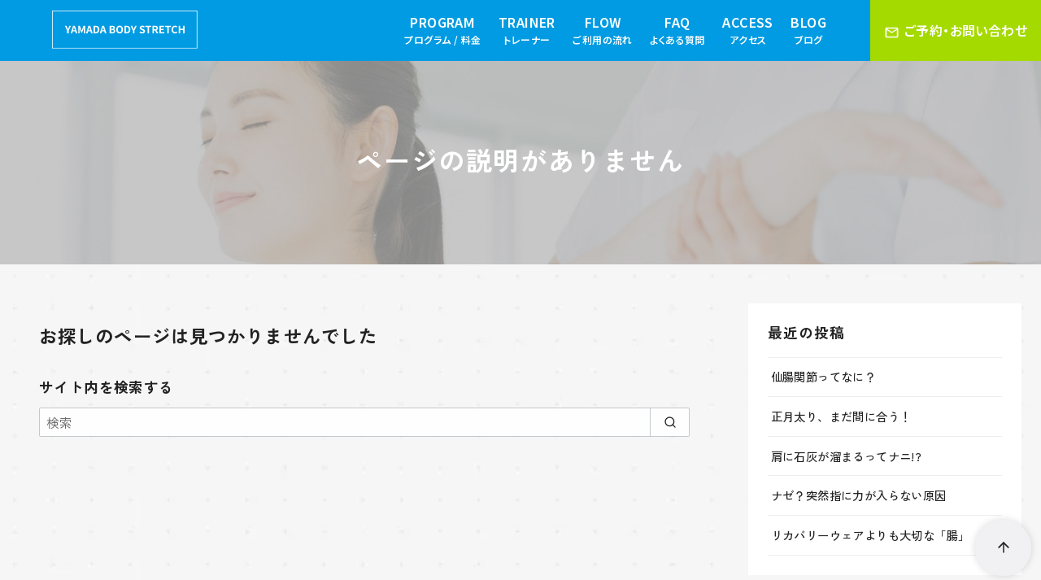

--- FILE ---
content_type: text/html; charset=UTF-8
request_url: http://beauty-boxing-bodycare.com/tag/%E3%81%BF%E3%81%A1%E3%81%8A/
body_size: 18893
content:
<!DOCTYPE html><html lang="ja"><head ><meta charset="UTF-8"><meta name="viewport" content="width=device-width, initial-scale=1.0"><meta http-equiv="X-UA-Compatible" content="IE=edge"><meta name="format-detection" content="telephone=no"/><meta name='robots' content='index, follow, max-image-preview:large, max-snippet:-1, max-video-preview:-1' /><style>img:is([sizes="auto" i], [sizes^="auto," i]) { contain-intrinsic-size: 3000px 1500px }</style><title>みちお アーカイブ - YAMADA BODY STRETCH</title><link rel="canonical" href="https://beauty-boxing-bodycare.com/tag/みちお/" /><meta property="og:locale" content="ja_JP" /><meta property="og:type" content="article" /><meta property="og:title" content="みちお アーカイブ - YAMADA BODY STRETCH" /><meta property="og:url" content="https://beauty-boxing-bodycare.com/tag/みちお/" /><meta property="og:site_name" content="YAMADA BODY STRETCH" /><meta property="og:image" content="https://beauty-boxing-bodycare.com/wp-content/uploads/2025/03/YAMADA-BODY-STRETCH.png" /><meta property="og:image:width" content="224" /><meta property="og:image:height" content="136" /><meta property="og:image:type" content="image/png" /><meta name="twitter:card" content="summary_large_image" /> <script type="application/ld+json" class="yoast-schema-graph">{"@context":"https://schema.org","@graph":[{"@type":"CollectionPage","@id":"https://beauty-boxing-bodycare.com/tag/%e3%81%bf%e3%81%a1%e3%81%8a/","url":"https://beauty-boxing-bodycare.com/tag/%e3%81%bf%e3%81%a1%e3%81%8a/","name":"みちお アーカイブ - YAMADA BODY STRETCH","isPartOf":{"@id":"https://beauty-boxing-bodycare.com/#website"},"breadcrumb":{"@id":"https://beauty-boxing-bodycare.com/tag/%e3%81%bf%e3%81%a1%e3%81%8a/#breadcrumb"},"inLanguage":"ja"},{"@type":"BreadcrumbList","@id":"https://beauty-boxing-bodycare.com/tag/%e3%81%bf%e3%81%a1%e3%81%8a/#breadcrumb","itemListElement":[{"@type":"ListItem","position":1,"name":"ホーム","item":"https://beauty-boxing-bodycare.com/"},{"@type":"ListItem","position":2,"name":"みちお"}]},{"@type":"WebSite","@id":"https://beauty-boxing-bodycare.com/#website","url":"https://beauty-boxing-bodycare.com/","name":"YAMADA BODY STRETCH | 吉祥寺のパーソナルストレッチ・出張トレーナー","description":"吉祥寺駅5分でダイエット＆からだ改善","publisher":{"@id":"https://beauty-boxing-bodycare.com/#organization"},"alternateName":"YAMADA BODY STRETCH","potentialAction":[{"@type":"SearchAction","target":{"@type":"EntryPoint","urlTemplate":"https://beauty-boxing-bodycare.com/?s={search_term_string}"},"query-input":{"@type":"PropertyValueSpecification","valueRequired":true,"valueName":"search_term_string"}}],"inLanguage":"ja"},{"@type":"Organization","@id":"https://beauty-boxing-bodycare.com/#organization","name":"YAMADA BODY STRETCH","url":"https://beauty-boxing-bodycare.com/","logo":{"@type":"ImageObject","inLanguage":"ja","@id":"https://beauty-boxing-bodycare.com/#/schema/logo/image/","url":"https://beauty-boxing-bodycare.com/wp-content/uploads/2025/03/YAMADA-BODY-STRETCH.png","contentUrl":"https://beauty-boxing-bodycare.com/wp-content/uploads/2025/03/YAMADA-BODY-STRETCH.png","width":224,"height":136,"caption":"YAMADA BODY STRETCH"},"image":{"@id":"https://beauty-boxing-bodycare.com/#/schema/logo/image/"}}]}</script> <link rel='dns-prefetch' href='//cdnjs.cloudflare.com' /><link href='https://fonts.gstatic.com' crossorigin='anonymous' rel='preconnect' /><link rel="alternate" type="application/rss+xml" title="YAMADA BODY STRETCH &raquo; フィード" href="https://beauty-boxing-bodycare.com/feed/" /><link rel="alternate" type="application/rss+xml" title="YAMADA BODY STRETCH &raquo; みちお タグのフィード" href="https://beauty-boxing-bodycare.com/tag/%e3%81%bf%e3%81%a1%e3%81%8a/feed/" /><link rel='stylesheet' id='wp-block-library-css' href='http://beauty-boxing-bodycare.com/wp-includes/css/dist/block-library/style.min.css?ver=6.7.4' type='text/css' media='all' /><link rel='stylesheet' id='ystdb-balloon-style-css' href='http://beauty-boxing-bodycare.com/wp-content/cache/autoptimize/css/autoptimize_single_fb7c097de331578c04cc17155c01ea73.css?ver=1741361301' type='text/css' media='all' /><link rel='stylesheet' id='ystdb-column-style-css' href='http://beauty-boxing-bodycare.com/wp-content/cache/autoptimize/css/autoptimize_single_f7c23089525a6fb1a0666835df7eb85e.css?ver=1741361301' type='text/css' media='all' /><link rel='stylesheet' id='ystdb-columns-style-css' href='http://beauty-boxing-bodycare.com/wp-content/cache/autoptimize/css/autoptimize_single_0140e4f38ba6b8029486d4c97798053c.css?ver=1741361301' type='text/css' media='all' /><style id='ystdb-conditional-group-block-style-inline-css' type='text/css'>@media(max-width:599px){.ystdb-conditional-group.ystdb-hide--sp{display:none!important}}@media(min-width:600px)and (max-width:1024px){.ystdb-conditional-group.ystdb-hide--md{display:none!important}}@media(min-width:1025px){.ystdb-conditional-group.ystdb-hide--lg{display:none!important}}</style><style id='ystdb-heading-style-inline-css' type='text/css'>.ystdb-heading{position:relative}@media(max-width:599px){.ystdb-heading.ys-is-font-responsive .ystdb-heading__text{font-size:var(--ys-font-mobile)}}@media(min-width:600px)and (max-width:1024px){.ystdb-heading.ys-is-font-responsive .ystdb-heading__text{font-size:var(--ys-font-tablet)}}@media(min-width:1025px){.ystdb-heading.ys-is-font-responsive .ystdb-heading__text{font-size:var(--ys-font-desktop)}}.ystdb-heading .ystdb-heading__text.is-clear-style:not([class*=is-style-ystdtb]){position:relative;margin:0;padding:0;border:0;background:none;box-shadow:none;font-weight:400}.ystdb-heading .ystdb-heading__text.is-clear-style:not([class*=is-style-ystdtb]):after,.ystdb-heading .ystdb-heading__text.is-clear-style:not([class*=is-style-ystdtb]):before{display:none}.ystdb-heading .ystdb-heading__text.is-clear-style:not([class*=is-style-ystdtb]):not(.has-text-color){color:inherit}.ystdb-heading__container p{margin:0}.ystdb-heading__subtext{display:block;line-height:1.2}.ystdb-heading__subtext:before{content:attr(data-text);speak:none}.ystdb-heading__subtext:not(.has-font-size){font-size:14px}.ystdb-heading__subtext:not(.has-color){color:var(--font-gray)}@media(max-width:599px){.ystdb-heading__subtext.ys-is-font-responsive{font-size:var(--ys-font-mobile)}}@media(min-width:600px)and (max-width:1024px){.ystdb-heading__subtext.ys-is-font-responsive{font-size:var(--ys-font-tablet)}}@media(min-width:1025px){.ystdb-heading__subtext.ys-is-font-responsive{font-size:var(--ys-font-desktop)}}.has-text-color .ystdb-heading__subtext:not(.has-color){color:currentcolor}.ystdb-heading__line{display:block}.has-text-align-left .ystdb-heading__line{margin-right:auto}.has-text-align-center .ystdb-heading__line{margin-right:auto;margin-left:auto}.has-text-align-right .ystdb-heading__line{margin-left:auto}.ystdb-heading__line+.ystdb-heading__text{margin-top:0}:where(body:not(.ystandard)) .ystdb-heading__subtext:not(.has-color){color:var(--ystdb--text-color--gray,#757575)}</style><link rel='stylesheet' id='ystdb-svg-button-link-style-css' href='http://beauty-boxing-bodycare.com/wp-content/cache/autoptimize/css/autoptimize_single_bdb2c5caa0ba348b7c9cebd412463b85.css?ver=1741361301' type='text/css' media='all' /><link rel='stylesheet' id='ystdb-svg-button-style-css' href='http://beauty-boxing-bodycare.com/wp-content/cache/autoptimize/css/autoptimize_single_fd26b6079672dc03e06aa89dd275e217.css?ver=1741361301' type='text/css' media='all' /><link rel='stylesheet' id='ystdb-block-style-card-css' href='http://beauty-boxing-bodycare.com/wp-content/cache/autoptimize/css/autoptimize_single_5e99e6bbb6134180e0a1b12f2ca391d8.css?ver=1741361305' type='text/css' media='all' /><link rel='stylesheet' id='ystdtb-block-style-description-list-css' href='http://beauty-boxing-bodycare.com/wp-content/cache/autoptimize/css/autoptimize_single_0e4edc9c0c9f6d66ff1f5a6604119ff0.css?ver=1741361302' type='text/css' media='all' /><link rel='stylesheet' id='ystdtb-block-style-extension-css' href='http://beauty-boxing-bodycare.com/wp-content/cache/autoptimize/css/autoptimize_single_b94c272c80d255be4362cade91c75729.css?ver=1741361302' type='text/css' media='all' /><style id='ystd-core/archives-inline-css' type='text/css'>.wp-block-archives,.wp-block-archives-list{margin-right:0;margin-left:0;padding:0;list-style:none}.wp-block-archives li,.wp-block-archives-list li{position:relative;border-bottom:1px solid var(--site-border-gray-light)}.wp-block-archives li:last-child,.wp-block-archives-list li:last-child{border-bottom:0}.wp-block-archives a,.wp-block-archives-list a{display:inline-block;padding:.75em .25em;color:currentColor;text-decoration:none}.wp-block-archives a:before,.wp-block-archives-list a:before{display:inline-block;width:.5em;height:.5em;margin-right:.75em;margin-bottom:.1em;transform:rotate(-45deg);border-right:1px solid;border-bottom:1px solid;content:"";transition:margin .3s}.wp-block-archives a:after,.wp-block-archives-list a:after{position:absolute;top:0;left:0;width:100%;height:100%;content:""}.wp-block-archives a:hover:before,.wp-block-archives-list a:hover:before{margin-right:1em}ul.wp-block-archives,ul.wp-block-archives-list{padding-left:0}</style><style id='ystd-core/button-inline-css' type='text/css'>.wp-block-button,.wp-block-button__link{color:var(--ystd-button-text-color)}.wp-block-button__link{display:var(--ystd-button-display);padding:var(--ystd-button-padding);border-radius:var(--ystd-button-border-radius);background-color:var(--ystd-button-background-color);font-size:var(--ystd-button-font-size);text-decoration:none;transition:all .3s}.wp-block-button__link:hover{box-shadow:var(--ystd-button-box-shadow);color:var(--ystd-button-hover-text-color)}.wp-block-button__link svg{width:1.25em;height:1.25em}:where(.wp-block-button.is-style-outline){color:var(--ystd-button-background-color);--ystd-button-text-color:var(--ystd-button-background-color)}:where(.wp-block-button.is-style-outline) .wp-block-button__link{--ystd-button-border-color:currentColor;border:var(--ystd-button-border-width) var(--ystd-button-border-style) var(--ystd-button-border-color);background-color:initial;color:var(--ystd-button-background-color)}</style><style id='ystd-core/calendar-inline-css' type='text/css'>.wp-calendar-table thead th{text-align:center}.wp-calendar-nav{display:flex;border-right:1px solid #e2e4e7;border-bottom:1px solid #e2e4e7;border-left:1px solid #e2e4e7}.wp-calendar-nav>*{padding:4px .5em}.wp-calendar-nav .pad{margin:0 auto}.wp-calendar-nav-prev{margin-right:auto}.wp-calendar-nav-next{margin-left:auto}</style><style id='ystd-core/categories-inline-css' type='text/css'>ul.wp-block-categories__list{font-size:.9em}.wp-block-categories-list,.wp-block-categories__list{margin-right:0;margin-left:0;padding:0;list-style:none}.wp-block-categories-list li,.wp-block-categories__list li{position:relative;border-bottom:1px solid var(--site-border-gray-light)}.wp-block-categories-list li:last-child,.wp-block-categories__list li:last-child{border-bottom:0}.wp-block-categories-list a,.wp-block-categories__list a{display:inline-block;padding:.75em .25em;color:currentColor;text-decoration:none}.wp-block-categories-list a:before,.wp-block-categories__list a:before{display:inline-block;width:.5em;height:.5em;margin-right:.75em;margin-bottom:.1em;transform:rotate(-45deg);border-right:1px solid;border-bottom:1px solid;content:"";transition:margin .3s}.wp-block-categories-list a:after,.wp-block-categories__list a:after{position:absolute;top:0;left:0;width:100%;height:100%;content:""}.wp-block-categories-list a:hover:before,.wp-block-categories__list a:hover:before{margin-right:1em}.wp-block-categories-list .children,.wp-block-categories-list .sub-menu,.wp-block-categories__list .children,.wp-block-categories__list .sub-menu{padding-left:0;border-top:1px solid var(--site-border-gray-light);list-style:none}.wp-block-categories-list .children a,.wp-block-categories-list .sub-menu a,.wp-block-categories__list .children a,.wp-block-categories__list .sub-menu a{padding-left:2em;font-size:.9em}.wp-block-categories-list .children .children a,.wp-block-categories-list .sub-menu .children a,.wp-block-categories__list .children .children a,.wp-block-categories__list .sub-menu .children a{padding-left:3em;font-size:1em}.wp-block-categories-list>li>.wp-block-categories__list,.wp-block-categories__list>li>.wp-block-categories__list{border-top:1px solid var(--site-border-gray-light)}.wp-block-categories-list>li>.wp-block-categories__list a,.wp-block-categories__list>li>.wp-block-categories__list a{padding-left:2em;font-size:.9em}.wp-block-categories-list>li>.wp-block-categories__list>li>.wp-block-categories__list a,.wp-block-categories__list>li>.wp-block-categories__list>li>.wp-block-categories__list a{padding-left:3em;font-size:1em}</style><style id='ystd-core/code-inline-css' type='text/css'>.wp-block-code{box-sizing:border-box;padding:1rem;overflow:auto;background-color:var(--site-bg-light-gray);line-height:1.4;font-family:var(--font-family-code)}.editor-styles-wrapper .wp-block-code{border:0;border-radius:0}</style><style id='ystd-core/column-inline-css' type='text/css'>.wp-block-column{--ystd-column-item-gap:1em}.wp-block-column>*{margin-top:var(--ystd-column-item-gap);margin-bottom:0}.wp-block-column>:first-child{margin-top:0}</style><style id='ystd-core/columns-inline-css' type='text/css'>.wp-block-columns.is-not-stacked-on-mobile>.wp-block-column:not(:first-child){margin:0}.wp-block-columns{gap:var(--ystd-block-gap)}</style><style id='ystd-core/cover-inline-css' type='text/css'>.wp-block-cover+.wp-block-cover{margin-top:0}.wp-block-cover.wp-block{margin-bottom:0}.wp-block-cover .wp-block-cover__inner-container,.wp-block-cover-image .wp-block-cover__inner-container{width:100%}</style><style id='ystd-core/details-inline-css' type='text/css'>.wp-block-details{--wp--style--block-gap:1em}</style><style id='ystd-core/embed-inline-css' type='text/css'>.wp-embed-responsive .wp-block-embed.wp-block-embed-spotify .wp-block-embed__wrapper:before{padding-top:29.5%}.wp-embed-responsive .wp-embed-aspect-3-1 .wp-block-embed__wrapper:before{padding-top:33.33%}.wp-embed-responsive .wp-embed-aspect-2-1 .wp-block-embed__wrapper:before{padding-top:50%}</style><style id='ystd-core/file-inline-css' type='text/css'>.wp-block-file{display:flex;flex-wrap:wrap;align-items:center;gap:.5em 1em}.wp-block-file a{display:inline-block;word-break:break-all}.wp-block-file .wp-block-file__button{display:var(--ystd-button-display);padding:var(--ystd-button-padding);border-radius:var(--ystd-button-border-radius);background-color:var(--ystd-button-background-color);color:var(--ystd-button-text-color);font-size:var(--ystd-button-font-size);text-decoration:none}.wp-block-file .wp-block-file__button:hover{box-shadow:4px 4px 8px rgba(0,0,0,.15)}.wp-block-file *+a.wp-block-file__button{margin-right:0;margin-left:0}.wp-block-file .wp-block-file__button,.wp-block-file a.wp-block-file__button:active,.wp-block-file a.wp-block-file__button:focus,.wp-block-file a.wp-block-file__button:hover,.wp-block-file a.wp-block-file__button:visited{background-color:var(--ystd-button-background-color);color:var(--ystd-button-text-color)}.wp-block-file .wp-block-file__content-wrapper{display:flex;flex-wrap:wrap;align-items:center;gap:.5em 1em}.wp-block-file .wp-block-file__button-richtext-wrapper{margin-left:0}</style><style id='ystd-core/gallery-inline-css' type='text/css'>@media (max-width:599px){.wp-block-gallery.is-style-stacked-on-mobile.has-nested-images figure.wp-block-image:not(#individual-image){width:100%}}.blocks-gallery-grid,.wp-block-gallery{display:flex;flex-wrap:wrap}.blocks-gallery-grid.has-background,.wp-block-gallery.has-background{padding:.5em}.blocks-gallery-grid .blocks-gallery-caption,.wp-block-gallery .blocks-gallery-caption{width:100%;padding-top:0;font-style:normal;font-size:.8em}body:not(.has-sidebar) .wp-block-gallery.alignwide{padding-right:0;padding-left:0}</style><style id='ystd-core/group-inline-css' type='text/css'>.wp-block-group.has-background{padding-top:1.5em;padding-bottom:1.5em}.wp-block-group.has-background:not(.alignfull):not(.alignwide){padding-right:1.5em;padding-left:1.5em}.wp-block-group.alignfull+.wp-block-group.alignfull{margin-top:0}.wp-block-group>*,.wp-block-group__inner-container>*{margin-top:0;margin-bottom:0}.wp-block-group>*+*,.wp-block-group__inner-container>*+*{margin-top:var(--ystd-layout-gap)}</style><style id='ystd-core/image-inline-css' type='text/css'>.wp-block-image{margin-bottom:0}.wp-block-image figcaption{margin:0;padding:0 .5em .5em;font-style:normal;font-size:.8em}.wp-block-image.alignfull img{display:block}.wp-block-image.alignfull+.wp-block-image.alignfull{margin-top:0}@media (min-width:1px){.has-sidebar .site-content .wp-block-image.alignfull,.has-sidebar .site-content .wp-block-image.alignwide,body .wp-block-image.alignfull,body .wp-block-image.alignwide{padding-right:0;padding-left:0}}</style><style id='ystd-core/latest-comments-inline-css' type='text/css'>.wp-block-latest-comments{margin-left:0;padding-left:0;list-style:none}.wp-block-latest-comments .wp-block-latest-comments__comment{line-height:1.5}.wp-block-latest-comments__comment{display:flex;align-items:flex-start;margin-top:2em}.wp-block-latest-comments__comment:first-child{margin-top:1em}.wp-block-latest-comments__comment article{flex-grow:1}.wp-block-latest-comments__comment{padding:1em;border:1px solid #eeeeee}.wp-block-latest-comments__comment .wp-block-latest-comments__comment-excerpt>*{margin:1em 0 0}.wp-block-latest-comments__comment .wp-block-latest-comments__comment-excerpt>:first-child{margin-top:0}.wp-block-latest-comments__comment-avatar{min-width:42px;margin-right:1em;border-radius:50%}.wp-block-latest-comments__comment-author{color:#222222;font-style:normal}.wp-block-latest-comments__comment-date{margin-left:.5em;font-size:.8em}.wp-block-latest-comments__comment-excerpt{margin-top:.5em;padding-top:.5em;border-top:1px solid #eeeeee}.has-avatars .wp-block-latest-comments__comment .wp-block-latest-comments__comment-excerpt,.has-avatars .wp-block-latest-comments__comment .wp-block-latest-comments__comment-meta{margin-left:0}</style><style id='ystd-core/latest-posts-inline-css' type='text/css'>.wp-block-latest-posts.wp-block-latest-posts__list{padding:0}.wp-block-latest-posts.wp-block-latest-posts__list a{text-decoration:none}.wp-block-latest-posts.wp-block-latest-posts__list li{padding:.5em 0;overflow:hidden;border-bottom:1px solid #eeeeee}.wp-block-latest-posts.wp-block-latest-posts__list time{margin-top:.25em}.wp-block-latest-posts.wp-block-latest-posts__list .wp-block-latest-posts__post-excerpt{margin-top:.25em;overflow:hidden;color:#656565;font-size:.8em;line-height:1.5}.wp-block-latest-posts.wp-block-latest-posts__list .wp-block-latest-posts__featured-image{margin-top:1em;margin-bottom:.5em}.wp-block-latest-posts.wp-block-latest-posts__list.has-dates.is-one-line li{display:flex;align-items:flex-start}.wp-block-latest-posts.wp-block-latest-posts__list.has-dates.is-one-line time{order:1;margin-top:.25em;margin-right:1em}.wp-block-latest-posts.wp-block-latest-posts__list.has-dates.is-one-line a{flex-grow:1;order:2}.wp-block-latest-posts.wp-block-latest-posts__list.has-dates.is-one-line .wp-block-latest-posts__post-excerpt{order:3;max-width:30%;margin:0 0 0 .5em}.wp-block-latest-posts.wp-block-latest-posts__list.is-grid .wp-block-latest-posts__featured-image{margin-top:0}.wp-block-latest-posts.wp-block-latest-posts__list.is-grid a{display:block;color:currentColor;font-weight:700;line-height:1.4}.wp-block-latest-posts.wp-block-latest-posts__list .wp-block-latest-posts__featured-image.alignleft+a,.wp-block-latest-posts.wp-block-latest-posts__list .wp-block-latest-posts__featured-image.alignright+a{display:block;margin-top:1em}</style><style id='ystd-core/media-text-inline-css' type='text/css'>.wp-block-media-text .wp-block-media-text__content{padding:1em}@media (min-width:600px){.wp-block-media-text .wp-block-media-text__content{padding:0 2em}}.wp-block-media-text:not(.has-media-on-the-right) .wp-block-media-text__content{padding-right:0}.wp-block-media-text.has-media-on-the-right .wp-block-media-text__content{padding-left:0}.wp-block-media-text.has-background .wp-block-media-text__content{padding:1em}@media (min-width:600px){.wp-block-media-text.has-background .wp-block-media-text__content{padding:1em 2em}}.wp-block-media-text+.wp-block-media-text{margin-top:0}@media (max-width:600px){.wp-block-media-text.is-stacked-on-mobile.has-media-on-the-right .wp-block-media-text__media{grid-row:1;grid-column:1}.wp-block-media-text.is-stacked-on-mobile.has-media-on-the-right .wp-block-media-text__content{grid-row:2;grid-column:1}.wp-block-media-text.is-stacked-on-mobile:not(.has-background) .wp-block-media-text__content{padding:1em 0}}.wp-block-media-text__content{--ystd-media-text-item-gap:1em}.wp-block-media-text__content>*{margin-top:var(--ystd-media-text-item-gap);margin-bottom:0}.wp-block-media-text__content>:first-child{margin-top:0}</style><style id='ystd-core/paragraph-inline-css' type='text/css'>body p.has-background{padding:1em 1.5em}body .has-drop-cap:not(:focus):first-letter{margin-right:.05em;font-weight:400;font-size:3em;line-height:1;text-transform:uppercase;vertical-align:1em}</style><style id='ystd-core/pullquote-inline-css' type='text/css'>.wp-block-pullquote blockquote{border:0;background:none}.wp-block-pullquote blockquote:before{content:""}.wp-block-pullquote cite{font-style:normal}.wp-block-pullquote cite:before{display:none}</style><style id='ystd-core/quote-inline-css' type='text/css'>@charset "UTF-8";.wp-block-quote.is-large,.wp-block-quote.is-style-large{margin-top:1.5em;padding:1.5em 1em 1.5em 2.5em}.wp-block-quote.is-style-plain{border:0}.wp-block-quote{position:relative;padding:1.5em 1em 1.5em 2.5em;border:0;border-left:1px solid var(--site-border-gray);background-color:rgba(241,241,243,.5);font-size:.95em}.wp-block-quote:before{position:absolute;top:.5rem;left:.5rem;content:"“";font-size:4em;line-height:1;font-family:sans-serif;opacity:.08}</style><style id='ystd-core/search-inline-css' type='text/css'>.wp-block-search .wp-block-search__label{font-weight:400;font-size:.9em}.wp-block-search .wp-block-search__input{width:auto;max-width:none;border:1px solid var(--form-border-gray);border-radius:0}.wp-block-search .wp-block-search__button{-webkit-appearance:none;padding:.5em 1em;border:1px solid var(--form-border-gray);border-radius:0;background-color:initial;color:var(--form-text);font-size:.8em;line-height:1}.wp-block-search .wp-block-search__button:hover{box-shadow:none}.wp-block-search .wp-block-search__button.has-icon{padding-top:0;padding-bottom:0;font-size:1em}.wp-block-search .wp-block-search__button.has-icon svg{display:block;fill:currentColor;vertical-align:middle}.wp-block-search.wp-block-search__button-inside .wp-block-search__inside-wrapper{border:0}.wp-block-search.wp-block-search__button-inside .wp-block-search__inside-wrapper .wp-block-search__input{padding:.5em;border:1px solid var(--form-border-gray)}.wp-block-search.wp-block-search__button-inside .wp-block-search__inside-wrapper .wp-block-search__button{margin-left:0;padding:.5em 1em;border-left:0}.wp-block-search.wp-block-search__button-inside .wp-block-search__inside-wrapper .wp-block-search__button.has-icon{padding-top:.25em;padding-bottom:.25em}</style><style id='ystd-core/separator-inline-css' type='text/css'>.wp-block-separator{width:100px;padding:0;clear:both;border-top:1px solid;border-bottom:1px solid;opacity:.8}.wp-block-separator.has-background:not(.is-style-dots){height:0;border-bottom:1px solid}.wp-block-separator.is-style-dots{width:auto;border:0}.wp-block-separator.is-style-dots:before{font-weight:700;font-size:1.8em;line-height:1}.wp-block-separator.is-style-wide{width:auto;border-top-width:1px;border-bottom-width:1px}</style><style id='ystd-core/spacer-inline-css' type='text/css'>.entry-content .wp-block-spacer,.wp-block-spacer{margin-top:0;margin-bottom:0}.entry-content .wp-block-spacer+*,.wp-block-spacer+*{margin-top:0}</style><style id='ystd-core/table-inline-css' type='text/css'>.wp-block-table thead{border-bottom:0}.wp-block-table tfoot{border-top:0}.wp-block-table.is-style-stripes table,.wp-block-table.is-style-stripes tr{border-color:transparent}</style><style id='ystd-core/tag-cloud-inline-css' type='text/css'>.wp-block-tag-cloud{display:flex;flex-wrap:wrap;gap:.5em;color:var(--tagcloud-text);font-size:.8em}.wp-block-tag-cloud a{display:block;margin:0;padding:.25em 1em;background-color:var(--tagcloud-bg);color:currentColor;letter-spacing:.025em;text-decoration:none}.wp-block-tag-cloud a:before{margin-right:.25em;content:var(--tagcloud-icon);font-family:SFMono-Regular,Menlo,Monaco,Consolas,monospace}.wp-block-tag-cloud a:hover{opacity:.8}.wp-block-tag-cloud.alignleft,.wp-block-tag-cloud.alignright{margin-right:0;margin-left:0;float:none}.wp-block-tag-cloud.alignleft{justify-content:flex-start}.wp-block-tag-cloud.aligncenter{justify-content:center}.wp-block-tag-cloud.alignright{justify-content:flex-end}.wp-block-tag-cloud.is-style-outline a{padding:.25em 1em;border-color:currentColor;background:transparent}</style><style id='ystd-core/verse-inline-css' type='text/css'>.wp-block-verse{padding:0;background-color:initial}</style><style id='ystd-core/video-inline-css' type='text/css'>@media (min-width:1025px){body:not(.has-sidebar) .wp-block-video.alignfull{padding-right:0;padding-left:0}body:not(.has-sidebar) .wp-block-video.alignfull video{display:block;width:100%}}</style><style id='global-styles-inline-css' type='text/css'>:root{--wp--preset--aspect-ratio--square: 1;--wp--preset--aspect-ratio--4-3: 4/3;--wp--preset--aspect-ratio--3-4: 3/4;--wp--preset--aspect-ratio--3-2: 3/2;--wp--preset--aspect-ratio--2-3: 2/3;--wp--preset--aspect-ratio--16-9: 16/9;--wp--preset--aspect-ratio--9-16: 9/16;--wp--preset--color--black: #000000;--wp--preset--color--cyan-bluish-gray: #abb8c3;--wp--preset--color--white: #ffffff;--wp--preset--color--pale-pink: #f78da7;--wp--preset--color--vivid-red: #cf2e2e;--wp--preset--color--luminous-vivid-orange: #ff6900;--wp--preset--color--luminous-vivid-amber: #fcb900;--wp--preset--color--light-green-cyan: #7bdcb5;--wp--preset--color--vivid-green-cyan: #00d084;--wp--preset--color--pale-cyan-blue: #8ed1fc;--wp--preset--color--vivid-cyan-blue: #0693e3;--wp--preset--color--vivid-purple: #9b51e0;--wp--preset--color--ys-blue: #28a7e1;--wp--preset--color--ys-light-blue: #009be2;--wp--preset--color--ys-red: #ae3b43;--wp--preset--color--ys-light-red: #f2d9db;--wp--preset--color--ys-green: #007660;--wp--preset--color--ys-light-green: #c8eae4;--wp--preset--color--ys-yellow: #e29e21;--wp--preset--color--ys-light-yellow: #ffedcc;--wp--preset--color--ys-orange: #dc760a;--wp--preset--color--ys-light-orange: #fdebd8;--wp--preset--color--ys-purple: #711593;--wp--preset--color--ys-light-purple: #f6e3fd;--wp--preset--color--ys-gray: #656565;--wp--preset--color--ys-light-gray: #f1f1f3;--wp--preset--color--ys-black: #222222;--wp--preset--color--ys-white: #ffffff;--wp--preset--gradient--vivid-cyan-blue-to-vivid-purple: linear-gradient(135deg,rgba(6,147,227,1) 0%,rgb(155,81,224) 100%);--wp--preset--gradient--light-green-cyan-to-vivid-green-cyan: linear-gradient(135deg,rgb(122,220,180) 0%,rgb(0,208,130) 100%);--wp--preset--gradient--luminous-vivid-amber-to-luminous-vivid-orange: linear-gradient(135deg,rgba(252,185,0,1) 0%,rgba(255,105,0,1) 100%);--wp--preset--gradient--luminous-vivid-orange-to-vivid-red: linear-gradient(135deg,rgba(255,105,0,1) 0%,rgb(207,46,46) 100%);--wp--preset--gradient--very-light-gray-to-cyan-bluish-gray: linear-gradient(135deg,rgb(238,238,238) 0%,rgb(169,184,195) 100%);--wp--preset--gradient--cool-to-warm-spectrum: linear-gradient(135deg,rgb(74,234,220) 0%,rgb(151,120,209) 20%,rgb(207,42,186) 40%,rgb(238,44,130) 60%,rgb(251,105,98) 80%,rgb(254,248,76) 100%);--wp--preset--gradient--blush-light-purple: linear-gradient(135deg,rgb(255,206,236) 0%,rgb(152,150,240) 100%);--wp--preset--gradient--blush-bordeaux: linear-gradient(135deg,rgb(254,205,165) 0%,rgb(254,45,45) 50%,rgb(107,0,62) 100%);--wp--preset--gradient--luminous-dusk: linear-gradient(135deg,rgb(255,203,112) 0%,rgb(199,81,192) 50%,rgb(65,88,208) 100%);--wp--preset--gradient--pale-ocean: linear-gradient(135deg,rgb(255,245,203) 0%,rgb(182,227,212) 50%,rgb(51,167,181) 100%);--wp--preset--gradient--electric-grass: linear-gradient(135deg,rgb(202,248,128) 0%,rgb(113,206,126) 100%);--wp--preset--gradient--midnight: linear-gradient(135deg,rgb(2,3,129) 0%,rgb(40,116,252) 100%);--wp--preset--font-size--small: 14px;--wp--preset--font-size--medium: 18px;--wp--preset--font-size--large: 20px;--wp--preset--font-size--x-large: 22px;--wp--preset--font-size--x-small: 12px;--wp--preset--font-size--normal: 16px;--wp--preset--font-size--xx-large: 26px;--wp--preset--spacing--20: 0.44rem;--wp--preset--spacing--30: 0.67rem;--wp--preset--spacing--40: 1rem;--wp--preset--spacing--50: 1.5rem;--wp--preset--spacing--60: 2.25rem;--wp--preset--spacing--70: 3.38rem;--wp--preset--spacing--80: 5.06rem;--wp--preset--shadow--natural: 6px 6px 9px rgba(0, 0, 0, 0.2);--wp--preset--shadow--deep: 12px 12px 50px rgba(0, 0, 0, 0.4);--wp--preset--shadow--sharp: 6px 6px 0px rgba(0, 0, 0, 0.2);--wp--preset--shadow--outlined: 6px 6px 0px -3px rgba(255, 255, 255, 1), 6px 6px rgba(0, 0, 0, 1);--wp--preset--shadow--crisp: 6px 6px 0px rgba(0, 0, 0, 1);}:root :where(.is-layout-flow) > :first-child{margin-block-start: 0;}:root :where(.is-layout-flow) > :last-child{margin-block-end: 0;}:root :where(.is-layout-flow) > *{margin-block-start: 24px;margin-block-end: 0;}:root :where(.is-layout-constrained) > :first-child{margin-block-start: 0;}:root :where(.is-layout-constrained) > :last-child{margin-block-end: 0;}:root :where(.is-layout-constrained) > *{margin-block-start: 24px;margin-block-end: 0;}:root :where(.is-layout-flex){gap: 24px;}:root :where(.is-layout-grid){gap: 24px;}body .is-layout-flex{display: flex;}.is-layout-flex{flex-wrap: wrap;align-items: center;}.is-layout-flex > :is(*, div){margin: 0;}body .is-layout-grid{display: grid;}.is-layout-grid > :is(*, div){margin: 0;}.has-black-color{color: var(--wp--preset--color--black) !important;}.has-cyan-bluish-gray-color{color: var(--wp--preset--color--cyan-bluish-gray) !important;}.has-white-color{color: var(--wp--preset--color--white) !important;}.has-pale-pink-color{color: var(--wp--preset--color--pale-pink) !important;}.has-vivid-red-color{color: var(--wp--preset--color--vivid-red) !important;}.has-luminous-vivid-orange-color{color: var(--wp--preset--color--luminous-vivid-orange) !important;}.has-luminous-vivid-amber-color{color: var(--wp--preset--color--luminous-vivid-amber) !important;}.has-light-green-cyan-color{color: var(--wp--preset--color--light-green-cyan) !important;}.has-vivid-green-cyan-color{color: var(--wp--preset--color--vivid-green-cyan) !important;}.has-pale-cyan-blue-color{color: var(--wp--preset--color--pale-cyan-blue) !important;}.has-vivid-cyan-blue-color{color: var(--wp--preset--color--vivid-cyan-blue) !important;}.has-vivid-purple-color{color: var(--wp--preset--color--vivid-purple) !important;}.has-ys-blue-color{color: var(--wp--preset--color--ys-blue) !important;}.has-ys-light-blue-color{color: var(--wp--preset--color--ys-light-blue) !important;}.has-ys-red-color{color: var(--wp--preset--color--ys-red) !important;}.has-ys-light-red-color{color: var(--wp--preset--color--ys-light-red) !important;}.has-ys-green-color{color: var(--wp--preset--color--ys-green) !important;}.has-ys-light-green-color{color: var(--wp--preset--color--ys-light-green) !important;}.has-ys-yellow-color{color: var(--wp--preset--color--ys-yellow) !important;}.has-ys-light-yellow-color{color: var(--wp--preset--color--ys-light-yellow) !important;}.has-ys-orange-color{color: var(--wp--preset--color--ys-orange) !important;}.has-ys-light-orange-color{color: var(--wp--preset--color--ys-light-orange) !important;}.has-ys-purple-color{color: var(--wp--preset--color--ys-purple) !important;}.has-ys-light-purple-color{color: var(--wp--preset--color--ys-light-purple) !important;}.has-ys-gray-color{color: var(--wp--preset--color--ys-gray) !important;}.has-ys-light-gray-color{color: var(--wp--preset--color--ys-light-gray) !important;}.has-ys-black-color{color: var(--wp--preset--color--ys-black) !important;}.has-ys-white-color{color: var(--wp--preset--color--ys-white) !important;}.has-black-background-color{background-color: var(--wp--preset--color--black) !important;}.has-cyan-bluish-gray-background-color{background-color: var(--wp--preset--color--cyan-bluish-gray) !important;}.has-white-background-color{background-color: var(--wp--preset--color--white) !important;}.has-pale-pink-background-color{background-color: var(--wp--preset--color--pale-pink) !important;}.has-vivid-red-background-color{background-color: var(--wp--preset--color--vivid-red) !important;}.has-luminous-vivid-orange-background-color{background-color: var(--wp--preset--color--luminous-vivid-orange) !important;}.has-luminous-vivid-amber-background-color{background-color: var(--wp--preset--color--luminous-vivid-amber) !important;}.has-light-green-cyan-background-color{background-color: var(--wp--preset--color--light-green-cyan) !important;}.has-vivid-green-cyan-background-color{background-color: var(--wp--preset--color--vivid-green-cyan) !important;}.has-pale-cyan-blue-background-color{background-color: var(--wp--preset--color--pale-cyan-blue) !important;}.has-vivid-cyan-blue-background-color{background-color: var(--wp--preset--color--vivid-cyan-blue) !important;}.has-vivid-purple-background-color{background-color: var(--wp--preset--color--vivid-purple) !important;}.has-ys-blue-background-color{background-color: var(--wp--preset--color--ys-blue) !important;}.has-ys-light-blue-background-color{background-color: var(--wp--preset--color--ys-light-blue) !important;}.has-ys-red-background-color{background-color: var(--wp--preset--color--ys-red) !important;}.has-ys-light-red-background-color{background-color: var(--wp--preset--color--ys-light-red) !important;}.has-ys-green-background-color{background-color: var(--wp--preset--color--ys-green) !important;}.has-ys-light-green-background-color{background-color: var(--wp--preset--color--ys-light-green) !important;}.has-ys-yellow-background-color{background-color: var(--wp--preset--color--ys-yellow) !important;}.has-ys-light-yellow-background-color{background-color: var(--wp--preset--color--ys-light-yellow) !important;}.has-ys-orange-background-color{background-color: var(--wp--preset--color--ys-orange) !important;}.has-ys-light-orange-background-color{background-color: var(--wp--preset--color--ys-light-orange) !important;}.has-ys-purple-background-color{background-color: var(--wp--preset--color--ys-purple) !important;}.has-ys-light-purple-background-color{background-color: var(--wp--preset--color--ys-light-purple) !important;}.has-ys-gray-background-color{background-color: var(--wp--preset--color--ys-gray) !important;}.has-ys-light-gray-background-color{background-color: var(--wp--preset--color--ys-light-gray) !important;}.has-ys-black-background-color{background-color: var(--wp--preset--color--ys-black) !important;}.has-ys-white-background-color{background-color: var(--wp--preset--color--ys-white) !important;}.has-black-border-color{border-color: var(--wp--preset--color--black) !important;}.has-cyan-bluish-gray-border-color{border-color: var(--wp--preset--color--cyan-bluish-gray) !important;}.has-white-border-color{border-color: var(--wp--preset--color--white) !important;}.has-pale-pink-border-color{border-color: var(--wp--preset--color--pale-pink) !important;}.has-vivid-red-border-color{border-color: var(--wp--preset--color--vivid-red) !important;}.has-luminous-vivid-orange-border-color{border-color: var(--wp--preset--color--luminous-vivid-orange) !important;}.has-luminous-vivid-amber-border-color{border-color: var(--wp--preset--color--luminous-vivid-amber) !important;}.has-light-green-cyan-border-color{border-color: var(--wp--preset--color--light-green-cyan) !important;}.has-vivid-green-cyan-border-color{border-color: var(--wp--preset--color--vivid-green-cyan) !important;}.has-pale-cyan-blue-border-color{border-color: var(--wp--preset--color--pale-cyan-blue) !important;}.has-vivid-cyan-blue-border-color{border-color: var(--wp--preset--color--vivid-cyan-blue) !important;}.has-vivid-purple-border-color{border-color: var(--wp--preset--color--vivid-purple) !important;}.has-ys-blue-border-color{border-color: var(--wp--preset--color--ys-blue) !important;}.has-ys-light-blue-border-color{border-color: var(--wp--preset--color--ys-light-blue) !important;}.has-ys-red-border-color{border-color: var(--wp--preset--color--ys-red) !important;}.has-ys-light-red-border-color{border-color: var(--wp--preset--color--ys-light-red) !important;}.has-ys-green-border-color{border-color: var(--wp--preset--color--ys-green) !important;}.has-ys-light-green-border-color{border-color: var(--wp--preset--color--ys-light-green) !important;}.has-ys-yellow-border-color{border-color: var(--wp--preset--color--ys-yellow) !important;}.has-ys-light-yellow-border-color{border-color: var(--wp--preset--color--ys-light-yellow) !important;}.has-ys-orange-border-color{border-color: var(--wp--preset--color--ys-orange) !important;}.has-ys-light-orange-border-color{border-color: var(--wp--preset--color--ys-light-orange) !important;}.has-ys-purple-border-color{border-color: var(--wp--preset--color--ys-purple) !important;}.has-ys-light-purple-border-color{border-color: var(--wp--preset--color--ys-light-purple) !important;}.has-ys-gray-border-color{border-color: var(--wp--preset--color--ys-gray) !important;}.has-ys-light-gray-border-color{border-color: var(--wp--preset--color--ys-light-gray) !important;}.has-ys-black-border-color{border-color: var(--wp--preset--color--ys-black) !important;}.has-ys-white-border-color{border-color: var(--wp--preset--color--ys-white) !important;}.has-vivid-cyan-blue-to-vivid-purple-gradient-background{background: var(--wp--preset--gradient--vivid-cyan-blue-to-vivid-purple) !important;}.has-light-green-cyan-to-vivid-green-cyan-gradient-background{background: var(--wp--preset--gradient--light-green-cyan-to-vivid-green-cyan) !important;}.has-luminous-vivid-amber-to-luminous-vivid-orange-gradient-background{background: var(--wp--preset--gradient--luminous-vivid-amber-to-luminous-vivid-orange) !important;}.has-luminous-vivid-orange-to-vivid-red-gradient-background{background: var(--wp--preset--gradient--luminous-vivid-orange-to-vivid-red) !important;}.has-very-light-gray-to-cyan-bluish-gray-gradient-background{background: var(--wp--preset--gradient--very-light-gray-to-cyan-bluish-gray) !important;}.has-cool-to-warm-spectrum-gradient-background{background: var(--wp--preset--gradient--cool-to-warm-spectrum) !important;}.has-blush-light-purple-gradient-background{background: var(--wp--preset--gradient--blush-light-purple) !important;}.has-blush-bordeaux-gradient-background{background: var(--wp--preset--gradient--blush-bordeaux) !important;}.has-luminous-dusk-gradient-background{background: var(--wp--preset--gradient--luminous-dusk) !important;}.has-pale-ocean-gradient-background{background: var(--wp--preset--gradient--pale-ocean) !important;}.has-electric-grass-gradient-background{background: var(--wp--preset--gradient--electric-grass) !important;}.has-midnight-gradient-background{background: var(--wp--preset--gradient--midnight) !important;}.has-small-font-size{font-size: var(--wp--preset--font-size--small) !important;}.has-medium-font-size{font-size: var(--wp--preset--font-size--medium) !important;}.has-large-font-size{font-size: var(--wp--preset--font-size--large) !important;}.has-x-large-font-size{font-size: var(--wp--preset--font-size--x-large) !important;}.has-x-small-font-size{font-size: var(--wp--preset--font-size--x-small) !important;}.has-normal-font-size{font-size: var(--wp--preset--font-size--normal) !important;}.has-xx-large-font-size{font-size: var(--wp--preset--font-size--xx-large) !important;}
:root :where(.wp-block-pullquote){font-size: 1.5em;line-height: 1.6;}</style><link rel='stylesheet' id='contact-form-7-css' href='http://beauty-boxing-bodycare.com/wp-content/cache/autoptimize/css/autoptimize_single_3fd2afa98866679439097f4ab102fe0a.css?ver=6.0.6' type='text/css' media='all' /><link rel='stylesheet' id='ystandard-css' href='http://beauty-boxing-bodycare.com/wp-content/cache/autoptimize/css/autoptimize_single_ca820490860b0941c957627420410e2a.css?ver=1741361451' type='text/css' media='all' /><style id='ystandard-custom-properties-inline-css' type='text/css'>:root{ --breadcrumbs-text: #656565;--font-gray: #009be2;--footer-bg: #f1f1f3;--footer-text-gray: #a7a7a7;--footer-text: #ffffff;--sub-footer-bg: #f1f1f3;--sub-footer-text: #222222;--mobile-footer-bg: rgb(255,255,255,0.95);--mobile-footer-text: #222222;--header-text: #ffffff;--header-dscr: #656565;--header-shadow: none;--fixed-sidebar-top: 2em;--info-bar-bg: #f1f1f3;--info-bar-text: #222222;--mobile-nav-bg: #222222;--mobile-nav-text: #ffffff;--mobile-nav-open: #222222;--mobile-nav-close: #ffffff;--global-nav-bold: normal;--global-nav-margin: 1.5em;--font-family: "Helvetica neue", Arial, "Hiragino Sans", "Hiragino Kaku Gothic ProN", Meiryo, sans-serif; }
body { --wp--preset--font-size--x-small: 12px;--wp--preset--font-size--small: 14px;--wp--preset--font-size--normal: 16px;--wp--preset--font-size--medium: 18px;--wp--preset--font-size--large: 20px;--wp--preset--font-size--x-large: 22px;--wp--preset--font-size--xx-large: 26px; }</style><style id='ystandard-custom-inline-inline-css' type='text/css'>@font-face {font-family:'ys-icon-font';src:url('http://beauty-boxing-bodycare.com/wp-content/plugins/ystandard-toolbox/assets/icon-fonts/ys-icon-font/ys-icon-font.ttf?subg4m') format('truetype'),url('http://beauty-boxing-bodycare.com/wp-content/plugins/ystandard-toolbox/assets/icon-fonts/ys-icon-font/ys-icon-font.woff?subg4m') format('woff'),url('http://beauty-boxing-bodycare.com/wp-content/plugins/ystandard-toolbox/assets/icon-fonts/ys-icon-font/ys-icon-font.svg?subg4m#ys-icon-font') format('svg');font-weight:normal;font-style:normal;font-display:block;} .has-ys-blue-icon-font-color, .has-icon-font-color.has-ys-blue-icon-font-color{--icon-font-color:#28a7e1;} .has-ys-light-blue-icon-font-color, .has-icon-font-color.has-ys-light-blue-icon-font-color{--icon-font-color:#009be2;} .has-ys-red-icon-font-color, .has-icon-font-color.has-ys-red-icon-font-color{--icon-font-color:#ae3b43;} .has-ys-light-red-icon-font-color, .has-icon-font-color.has-ys-light-red-icon-font-color{--icon-font-color:#f2d9db;} .has-ys-green-icon-font-color, .has-icon-font-color.has-ys-green-icon-font-color{--icon-font-color:#007660;} .has-ys-light-green-icon-font-color, .has-icon-font-color.has-ys-light-green-icon-font-color{--icon-font-color:#c8eae4;} .has-ys-yellow-icon-font-color, .has-icon-font-color.has-ys-yellow-icon-font-color{--icon-font-color:#e29e21;} .has-ys-light-yellow-icon-font-color, .has-icon-font-color.has-ys-light-yellow-icon-font-color{--icon-font-color:#ffedcc;} .has-ys-orange-icon-font-color, .has-icon-font-color.has-ys-orange-icon-font-color{--icon-font-color:#dc760a;} .has-ys-light-orange-icon-font-color, .has-icon-font-color.has-ys-light-orange-icon-font-color{--icon-font-color:#fdebd8;} .has-ys-purple-icon-font-color, .has-icon-font-color.has-ys-purple-icon-font-color{--icon-font-color:#711593;} .has-ys-light-purple-icon-font-color, .has-icon-font-color.has-ys-light-purple-icon-font-color{--icon-font-color:#f6e3fd;} .has-ys-gray-icon-font-color, .has-icon-font-color.has-ys-gray-icon-font-color{--icon-font-color:#656565;} .has-ys-light-gray-icon-font-color, .has-icon-font-color.has-ys-light-gray-icon-font-color{--icon-font-color:#f1f1f3;} .has-ys-black-icon-font-color, .has-icon-font-color.has-ys-black-icon-font-color{--icon-font-color:#222222;} .has-ys-white-icon-font-color, .has-icon-font-color.has-ys-white-icon-font-color{--icon-font-color:#ffffff;}#back-to-top {-webkit-appearance:none;appearance:none;position:fixed;right:5vh;bottom:5vh;margin:0;padding:0;border:0;outline:none;background:none;cursor:pointer;z-index:var(--z-index-back-to-top);}#back-to-top:hover{box-shadow:none;}.back-to-top__content {display:block;padding:.75em;box-shadow:0 0 4px #0000001a;line-height:1;white-space:nowrap;background-color:#f1f1f3;border-radius:100px;color:#222222;}.is-square .back-to-top__content {display:flex;justify-content:center;align-items:center;width:100%;height:100%;}.back-to-top__content > * {margin:0;}@media (min-width:769px) {#back-to-top {bottom:5vh;right:5vh;}}.info-bar {padding:0.5em 0;text-align:center;line-height:1.3;font-size:0.8em;} @media (min-width:600px) {.info-bar {font-size:1rem;}} .info-bar.has-link:hover {opacity:0.8;} .info-bar a {color:currentColor;} .info-bar__link {display:block;color:currentColor;} .info-bar {background-color:var(--info-bar-bg);color:var(--info-bar-text);} .info-bar__text{font-weight:700;}@media (max-width:820px){.global-nav{display:block;visibility:hidden;position:fixed;top:0;right:0;bottom:0;left:0;padding:var(--mobile-nav-container-padding) 2em 2em;overflow:auto;background-color:var(--mobile-nav-bg);opacity:0;transition:all .3s}.global-nav__container{height:auto;max-height:none;margin-right:auto;margin-left:auto;padding:0 .5em}.global-nav__container a{color:var(--mobile-nav-text)}.global-nav__container .global-nav__dscr{display:none}.global-nav__container .ys-icon{display:inline-block}.global-nav__container .global-nav__menu,.global-nav__container .global-nav__search{max-width:var(--mobile-global-nav-width);margin-right:auto;margin-left:auto}.global-nav__search{display:block;z-index:0;position:relative;margin:0 0 1em;border:1px solid var(--mobile-nav-text);background-color:var(--mobile-nav-bg)}.global-nav__search.is-open{visibility:visible;opacity:1}.global-nav__search .search-form{width:auto;border:0;font-size:1em}.global-nav__search.is-active{opacity:1}.global-nav__search .search-form{color:var(--mobile-nav-text)}.global-nav__search-button,.global-nav__search-close{display:none}.global-nav__menu{display:block;height:auto}.global-nav__menu .sub-menu{z-index:0;position:relative;top:0;margin-left:1em;white-space:normal}.global-nav__menu.is-open .sub-menu{visibility:visible;opacity:1}.global-nav__menu>.menu-item{margin-top:.5em;margin-left:0;text-align:left}.global-nav__menu>.menu-item>a{display:block;height:auto;padding:.5em 0}.global-nav__menu>.menu-item>a:after{display:none}.global-nav__menu>.menu-item:last-child .sub-menu{right:unset;left:0}.global-nav__menu .menu-item-has-children a:focus+.sub-menu,.global-nav__menu .menu-item-has-children:hover .sub-menu{background-color:initial}.global-nav__toggle{display:block;cursor:pointer}.is-amp .global-nav{display:none}.is-amp .global-nav__menu .sub-menu{visibility:visible;opacity:1}.site-header button{color:var(--mobile-nav-open)}}.widget-mobile-nav {margin-bottom:1.5em;}.widget-mobile-nav > * {margin-top:1.5em;}.widget-mobile-nav > *:first-child {margin-top:0;}.ystdtb .widget-mobile-nav .alignfull {margin-right:-2.5em;margin-left:-2.5em;padding-right:2.5em;padding-left:2.5em;}@media (min-width:821px) {.widget-mobile-nav {display:none;}}</style><link rel='stylesheet' id='ys-blocks-css' href='http://beauty-boxing-bodycare.com/wp-content/cache/autoptimize/css/autoptimize_single_165af9d2b0cce909790e353eec96146e.css?ver=1741361451' type='text/css' media='all' /><style id='ys-blocks-inline-css' type='text/css'>.ystd .has-ys-blue-color,.ystd .has-text-color.has-ys-blue-color,.ystd .has-inline-color.has-ys-blue-color{color:#28a7e1;} .ystd .has-ys-blue-color:hover,.ystd .has-text-color.has-ys-blue-color:hover,.ystd .has-inline-color.has-ys-blue-color:hover{color:#28a7e1;} .ystd .has-ys-blue-background-color,.ystd .has-background.has-ys-blue-background-color{background-color:#28a7e1;} .ystd .has-ys-blue-border-color,.ystd .has-border.has-ys-blue-border-color{border-color:#28a7e1;} .ystd .has-ys-blue-fill,.ystd .has-fill-color.has-ys-blue-fill{fill:#28a7e1;} .ystd .has-ys-light-blue-color,.ystd .has-text-color.has-ys-light-blue-color,.ystd .has-inline-color.has-ys-light-blue-color{color:#009be2;} .ystd .has-ys-light-blue-color:hover,.ystd .has-text-color.has-ys-light-blue-color:hover,.ystd .has-inline-color.has-ys-light-blue-color:hover{color:#009be2;} .ystd .has-ys-light-blue-background-color,.ystd .has-background.has-ys-light-blue-background-color{background-color:#009be2;} .ystd .has-ys-light-blue-border-color,.ystd .has-border.has-ys-light-blue-border-color{border-color:#009be2;} .ystd .has-ys-light-blue-fill,.ystd .has-fill-color.has-ys-light-blue-fill{fill:#009be2;} .ystd .has-ys-red-color,.ystd .has-text-color.has-ys-red-color,.ystd .has-inline-color.has-ys-red-color{color:#ae3b43;} .ystd .has-ys-red-color:hover,.ystd .has-text-color.has-ys-red-color:hover,.ystd .has-inline-color.has-ys-red-color:hover{color:#ae3b43;} .ystd .has-ys-red-background-color,.ystd .has-background.has-ys-red-background-color{background-color:#ae3b43;} .ystd .has-ys-red-border-color,.ystd .has-border.has-ys-red-border-color{border-color:#ae3b43;} .ystd .has-ys-red-fill,.ystd .has-fill-color.has-ys-red-fill{fill:#ae3b43;} .ystd .has-ys-light-red-color,.ystd .has-text-color.has-ys-light-red-color,.ystd .has-inline-color.has-ys-light-red-color{color:#f2d9db;} .ystd .has-ys-light-red-color:hover,.ystd .has-text-color.has-ys-light-red-color:hover,.ystd .has-inline-color.has-ys-light-red-color:hover{color:#f2d9db;} .ystd .has-ys-light-red-background-color,.ystd .has-background.has-ys-light-red-background-color{background-color:#f2d9db;} .ystd .has-ys-light-red-border-color,.ystd .has-border.has-ys-light-red-border-color{border-color:#f2d9db;} .ystd .has-ys-light-red-fill,.ystd .has-fill-color.has-ys-light-red-fill{fill:#f2d9db;} .ystd .has-ys-green-color,.ystd .has-text-color.has-ys-green-color,.ystd .has-inline-color.has-ys-green-color{color:#007660;} .ystd .has-ys-green-color:hover,.ystd .has-text-color.has-ys-green-color:hover,.ystd .has-inline-color.has-ys-green-color:hover{color:#007660;} .ystd .has-ys-green-background-color,.ystd .has-background.has-ys-green-background-color{background-color:#007660;} .ystd .has-ys-green-border-color,.ystd .has-border.has-ys-green-border-color{border-color:#007660;} .ystd .has-ys-green-fill,.ystd .has-fill-color.has-ys-green-fill{fill:#007660;} .ystd .has-ys-light-green-color,.ystd .has-text-color.has-ys-light-green-color,.ystd .has-inline-color.has-ys-light-green-color{color:#c8eae4;} .ystd .has-ys-light-green-color:hover,.ystd .has-text-color.has-ys-light-green-color:hover,.ystd .has-inline-color.has-ys-light-green-color:hover{color:#c8eae4;} .ystd .has-ys-light-green-background-color,.ystd .has-background.has-ys-light-green-background-color{background-color:#c8eae4;} .ystd .has-ys-light-green-border-color,.ystd .has-border.has-ys-light-green-border-color{border-color:#c8eae4;} .ystd .has-ys-light-green-fill,.ystd .has-fill-color.has-ys-light-green-fill{fill:#c8eae4;} .ystd .has-ys-yellow-color,.ystd .has-text-color.has-ys-yellow-color,.ystd .has-inline-color.has-ys-yellow-color{color:#e29e21;} .ystd .has-ys-yellow-color:hover,.ystd .has-text-color.has-ys-yellow-color:hover,.ystd .has-inline-color.has-ys-yellow-color:hover{color:#e29e21;} .ystd .has-ys-yellow-background-color,.ystd .has-background.has-ys-yellow-background-color{background-color:#e29e21;} .ystd .has-ys-yellow-border-color,.ystd .has-border.has-ys-yellow-border-color{border-color:#e29e21;} .ystd .has-ys-yellow-fill,.ystd .has-fill-color.has-ys-yellow-fill{fill:#e29e21;} .ystd .has-ys-light-yellow-color,.ystd .has-text-color.has-ys-light-yellow-color,.ystd .has-inline-color.has-ys-light-yellow-color{color:#ffedcc;} .ystd .has-ys-light-yellow-color:hover,.ystd .has-text-color.has-ys-light-yellow-color:hover,.ystd .has-inline-color.has-ys-light-yellow-color:hover{color:#ffedcc;} .ystd .has-ys-light-yellow-background-color,.ystd .has-background.has-ys-light-yellow-background-color{background-color:#ffedcc;} .ystd .has-ys-light-yellow-border-color,.ystd .has-border.has-ys-light-yellow-border-color{border-color:#ffedcc;} .ystd .has-ys-light-yellow-fill,.ystd .has-fill-color.has-ys-light-yellow-fill{fill:#ffedcc;} .ystd .has-ys-orange-color,.ystd .has-text-color.has-ys-orange-color,.ystd .has-inline-color.has-ys-orange-color{color:#dc760a;} .ystd .has-ys-orange-color:hover,.ystd .has-text-color.has-ys-orange-color:hover,.ystd .has-inline-color.has-ys-orange-color:hover{color:#dc760a;} .ystd .has-ys-orange-background-color,.ystd .has-background.has-ys-orange-background-color{background-color:#dc760a;} .ystd .has-ys-orange-border-color,.ystd .has-border.has-ys-orange-border-color{border-color:#dc760a;} .ystd .has-ys-orange-fill,.ystd .has-fill-color.has-ys-orange-fill{fill:#dc760a;} .ystd .has-ys-light-orange-color,.ystd .has-text-color.has-ys-light-orange-color,.ystd .has-inline-color.has-ys-light-orange-color{color:#fdebd8;} .ystd .has-ys-light-orange-color:hover,.ystd .has-text-color.has-ys-light-orange-color:hover,.ystd .has-inline-color.has-ys-light-orange-color:hover{color:#fdebd8;} .ystd .has-ys-light-orange-background-color,.ystd .has-background.has-ys-light-orange-background-color{background-color:#fdebd8;} .ystd .has-ys-light-orange-border-color,.ystd .has-border.has-ys-light-orange-border-color{border-color:#fdebd8;} .ystd .has-ys-light-orange-fill,.ystd .has-fill-color.has-ys-light-orange-fill{fill:#fdebd8;} .ystd .has-ys-purple-color,.ystd .has-text-color.has-ys-purple-color,.ystd .has-inline-color.has-ys-purple-color{color:#711593;} .ystd .has-ys-purple-color:hover,.ystd .has-text-color.has-ys-purple-color:hover,.ystd .has-inline-color.has-ys-purple-color:hover{color:#711593;} .ystd .has-ys-purple-background-color,.ystd .has-background.has-ys-purple-background-color{background-color:#711593;} .ystd .has-ys-purple-border-color,.ystd .has-border.has-ys-purple-border-color{border-color:#711593;} .ystd .has-ys-purple-fill,.ystd .has-fill-color.has-ys-purple-fill{fill:#711593;} .ystd .has-ys-light-purple-color,.ystd .has-text-color.has-ys-light-purple-color,.ystd .has-inline-color.has-ys-light-purple-color{color:#f6e3fd;} .ystd .has-ys-light-purple-color:hover,.ystd .has-text-color.has-ys-light-purple-color:hover,.ystd .has-inline-color.has-ys-light-purple-color:hover{color:#f6e3fd;} .ystd .has-ys-light-purple-background-color,.ystd .has-background.has-ys-light-purple-background-color{background-color:#f6e3fd;} .ystd .has-ys-light-purple-border-color,.ystd .has-border.has-ys-light-purple-border-color{border-color:#f6e3fd;} .ystd .has-ys-light-purple-fill,.ystd .has-fill-color.has-ys-light-purple-fill{fill:#f6e3fd;} .ystd .has-ys-gray-color,.ystd .has-text-color.has-ys-gray-color,.ystd .has-inline-color.has-ys-gray-color{color:#656565;} .ystd .has-ys-gray-color:hover,.ystd .has-text-color.has-ys-gray-color:hover,.ystd .has-inline-color.has-ys-gray-color:hover{color:#656565;} .ystd .has-ys-gray-background-color,.ystd .has-background.has-ys-gray-background-color{background-color:#656565;} .ystd .has-ys-gray-border-color,.ystd .has-border.has-ys-gray-border-color{border-color:#656565;} .ystd .has-ys-gray-fill,.ystd .has-fill-color.has-ys-gray-fill{fill:#656565;} .ystd .has-ys-light-gray-color,.ystd .has-text-color.has-ys-light-gray-color,.ystd .has-inline-color.has-ys-light-gray-color{color:#f1f1f3;} .ystd .has-ys-light-gray-color:hover,.ystd .has-text-color.has-ys-light-gray-color:hover,.ystd .has-inline-color.has-ys-light-gray-color:hover{color:#f1f1f3;} .ystd .has-ys-light-gray-background-color,.ystd .has-background.has-ys-light-gray-background-color{background-color:#f1f1f3;} .ystd .has-ys-light-gray-border-color,.ystd .has-border.has-ys-light-gray-border-color{border-color:#f1f1f3;} .ystd .has-ys-light-gray-fill,.ystd .has-fill-color.has-ys-light-gray-fill{fill:#f1f1f3;} .ystd .has-ys-black-color,.ystd .has-text-color.has-ys-black-color,.ystd .has-inline-color.has-ys-black-color{color:#222222;} .ystd .has-ys-black-color:hover,.ystd .has-text-color.has-ys-black-color:hover,.ystd .has-inline-color.has-ys-black-color:hover{color:#222222;} .ystd .has-ys-black-background-color,.ystd .has-background.has-ys-black-background-color{background-color:#222222;} .ystd .has-ys-black-border-color,.ystd .has-border.has-ys-black-border-color{border-color:#222222;} .ystd .has-ys-black-fill,.ystd .has-fill-color.has-ys-black-fill{fill:#222222;} .ystd .has-ys-white-color,.ystd .has-text-color.has-ys-white-color,.ystd .has-inline-color.has-ys-white-color{color:#ffffff;} .ystd .has-ys-white-color:hover,.ystd .has-text-color.has-ys-white-color:hover,.ystd .has-inline-color.has-ys-white-color:hover{color:#ffffff;} .ystd .has-ys-white-background-color,.ystd .has-background.has-ys-white-background-color{background-color:#ffffff;} .ystd .has-ys-white-border-color,.ystd .has-border.has-ys-white-border-color{border-color:#ffffff;} .ystd .has-ys-white-fill,.ystd .has-fill-color.has-ys-white-fill{fill:#ffffff;}.ystd .has-x-small-font-size{font-size:12px !important;}.ystd .has-small-font-size{font-size:14px !important;}.ystd .has-normal-font-size{font-size:16px !important;}.ystd .has-medium-font-size{font-size:18px !important;}.ystd .has-large-font-size{font-size:20px !important;}.ystd .has-x-large-font-size{font-size:22px !important;}.ystd .has-xx-large-font-size{font-size:26px !important;}</style><link rel='stylesheet' id='ystdb-css-css' href='http://beauty-boxing-bodycare.com/wp-content/cache/autoptimize/css/autoptimize_single_283a7eed6fcadee30bee988126b0bb53.css?ver=3.16.3' type='text/css' media='all' /><style id='ystdb-css-inline-css' type='text/css'>.ystdb-inline--1{background:linear-gradient(transparent 75%, rgba(218,98,114, 0.3) 75%);}.ystdb-inline--2{background:linear-gradient(transparent 75%, rgba(69,161,207, 0.3) 75%);}.ystdb-inline--3{background:linear-gradient(transparent 75%, rgba(255,238,85, 0.3) 75%);}.ystdb-inline--larger{font-size:1.2em;}.ystdb-inline--smaller{font-size:0.8em;}@media (max-width: 599px) {.ystdb-inline--larger-sp{font-size:1.2em;}}@media (max-width: 599px) {.ystdb-inline--smaller-sp{font-size:0.8em;}}.ystdb-inline--nowrap{white-space:nowrap;}</style><link rel='stylesheet' id='ystdtb-css-css' href='http://beauty-boxing-bodycare.com/wp-content/cache/autoptimize/css/autoptimize_single_0f20f62eb77417b2dbb9fc8f077f46be.css?ver=1741361302' type='text/css' media='all' /><style id='ystdtb-css-inline-css' type='text/css'>@media (min-width:769px) {.sub-header.is-top{background-color:#f1f1f3;color:#666666;}.sub-header__nav{justify-content:flex-end;font-size:0.7em;}}
body.is-lp-template.is-lp-template-body {margin-top:0;padding-top:0;--ys-site-header-height:0;}</style><link rel='stylesheet' id='style-css-css' href='http://beauty-boxing-bodycare.com/wp-content/cache/autoptimize/css/autoptimize_single_13f0e33c7d3d189f1c3971ed2b4bc87b.css?ver=4.52.0' type='text/css' media='all' /> <script type="text/javascript" src="http://beauty-boxing-bodycare.com/wp-includes/js/jquery/jquery.min.js?ver=3.7.1" id="jquery-core-js"></script> <script defer type="text/javascript" src="http://beauty-boxing-bodycare.com/wp-includes/js/jquery/jquery-migrate.min.js?ver=3.4.1" id="jquery-migrate-js"></script> <link rel="EditURI" type="application/rsd+xml" title="RSD" href="https://beauty-boxing-bodycare.com/xmlrpc.php?rsd" /> <script defer src="https://webfont.fontplus.jp/accessor/script/fontplus.js?B-Yul6vC3Ag%3D&box=BDAEgVp9JgE%3D&aa=1&ab=2"></script> <link rel="apple-touch-icon" sizes="180x180" href="https://beauty-boxing-bodycare.com/wp-content/uploads/2025/02/cropped-illust-1.png"><link rel="icon" type="image/png" sizes="32x32" href="https://beauty-boxing-bodycare.com/wp-content/uploads/2025/02/cropped-illust-1.png"><link rel="icon" type="image/png" sizes="16x16" href="https://beauty-boxing-bodycare.com/wp-content/uploads/2025/02/cropped-illust-1.png"><link rel="canonical" href="https://beauty-boxing-bodycare.com/tag/%E3%81%BF%E3%81%A1%E3%81%8A/"><meta name="robots" content="noindex,follow"><meta property="og:site_name" content="YAMADA BODY STRETCH" /><meta property="og:locale" content="ja" /><meta property="og:type" content="article" /><meta property="og:url" content="https://beauty-boxing-bodycare.com/tag/%e3%81%bf%e3%81%a1%e3%81%8a/" /><meta property="og:title" content="みちお" /><meta property="og:image" content="https://beauty-boxing-bodycare.com/wp-content/uploads/2025/03/logo.svg" /><meta property="twitter:card" content="summary_large_image" /><meta property="twitter:title" content="みちお" /><meta property="twitter:image" content="https://beauty-boxing-bodycare.com/wp-content/uploads/2025/03/logo.svg" /><link rel="icon" href="https://beauty-boxing-bodycare.com/wp-content/uploads/2025/02/cropped-illust-1-32x32.png" sizes="32x32" /><link rel="icon" href="https://beauty-boxing-bodycare.com/wp-content/uploads/2025/02/cropped-illust-1-192x192.png" sizes="192x192" /> <noscript><style>.ystdb-section.has-animation:not(:root) {opacity:1;}</style></noscript> <noscript><link rel="stylesheet" href="http://beauty-boxing-bodycare.com/wp-content/plugins/ystandard-toolbox/css/ystandard-toolbox-no-script.css"></noscript></head><body class="archive tag tag-753 wp-custom-logo wp-embed-responsive ystdb ystandard ystd has-sidebar is-archive--card has-bg-color has-background header-type--row1 ystdtb ystdtb-heading"><div id="fb-root"></div> <a class="skip-link screen-reader-text" href="#content">コンテンツへ移動</a><header id="masthead" class="site-header"><div class="container"><div class="site-header__content"><div class="site-branding"><div class="site-title"><a href="https://beauty-boxing-bodycare.com/" class="custom-logo-link" rel="home"><img width="227" height="60" src="https://beauty-boxing-bodycare.com/wp-content/uploads/2025/03/logo.svg" class="custom-logo" alt="YAMADA BODY STRETCH" decoding="async" /></a></div><p class="site-description">吉祥寺駅5分でダイエット＆からだ改善</p></div> <button id="global-nav__toggle" class="global-nav__toggle" data-label-open="menu" data-label-close="close" aria-label="menu"><span class="ys-icon"><svg xmlns="http://www.w3.org/2000/svg" width="24" height="24" viewBox="0 0 24 24" fill="none" stroke="currentColor" stroke-width="2" stroke-linecap="round" stroke-linejoin="round" class="feather feather-menu"><line x1="3" y1="12" x2="21" y2="12"></line><line x1="3" y1="6" x2="21" y2="6"></line><line x1="3" y1="18" x2="21" y2="18"></line></svg></span></button><div class="global-nav has-background"><nav class="global-nav__container"><ul id="global-nav__menu" class="global-nav__menu"><li id="menu-item-8841" class="menu-item menu-item-type-post_type menu-item-object-page menu-item-8841"><a href ="https://beauty-boxing-bodycare.com/program/">PROGRAM<small class="global-nav__dscr">プログラム / 料金</small></a></li><li id="menu-item-8842" class="menu-item menu-item-type-custom menu-item-object-custom menu-item-8842"><a href ="https://beauty-boxing-bodycare.com/#trainer">TRAINER<small class="global-nav__dscr">トレーナー</small></a></li><li id="menu-item-8843" class="menu-item menu-item-type-custom menu-item-object-custom menu-item-8843"><a href ="https://beauty-boxing-bodycare.com/#flow">FLOW<small class="global-nav__dscr">ご利用の流れ</small></a></li><li id="menu-item-8844" class="menu-item menu-item-type-custom menu-item-object-custom menu-item-8844"><a href ="https://beauty-boxing-bodycare.com/#faq">FAQ<small class="global-nav__dscr">よくある質問</small></a></li><li id="menu-item-8845" class="menu-item menu-item-type-custom menu-item-object-custom menu-item-8845"><a href ="https://beauty-boxing-bodycare.com/#access">ACCESS<small class="global-nav__dscr">アクセス</small></a></li><li id="menu-item-8772" class="menu-item menu-item-type-post_type menu-item-object-page current_page_parent menu-item-8772"><a href ="https://beauty-boxing-bodycare.com/blog/">BLOG<small class="global-nav__dscr">ブログ</small></a></li><li id="menu-item-8777" class="menu-item menu-item-type-post_type menu-item-object-page menu-item-8777"><a href ="https://beauty-boxing-bodycare.com/contact/">CONTACT<small class="global-nav__dscr">お問い合わせ</small></a></li></ul><div class="widget-mobile-nav widget-mobile-nav__bottom"><div id="block-11" class="widget widget_block"><div style="height:20px" aria-hidden="true" class="wp-block-spacer"></div></div><div id="block-10" class="widget widget_block"><div class="wp-block-button has-text-align-center" style="font-size:15px"><a href="https://beauty-boxing-bodycare.com/contact/" class="wp-block-button__link ystdb-button__link has-background" style="background-color:#a5da01;border-radius:4px;padding-top:16px;padding-bottom:16px;padding-right:4px;padding-left:4px"><span class="ystdb-button__link-content"><span class="ystdb-button__icon ystdb-button__icon--left"><span class="ys-icon"><svg xmlns="http://www.w3.org/2000/svg" width="24" height="24" viewBox="0 0 24 24" fill="none" stroke="currentColor" stroke-width="2" stroke-linecap="round" stroke-linejoin="round" class="feather feather-mail"><path d="M4 4h16c1.1 0 2 .9 2 2v12c0 1.1-.9 2-2 2H4c-1.1 0-2-.9-2-2V6c0-1.1.9-2 2-2z"></path><polyline points="22,6 12,13 2,6"></polyline></svg></span></span><span class="ystdb-button__text"><strong>ご予約・お問い合わせ</strong></span></span></a></div></div></div></nav></div></div></div></header><head><style>.page-header {
            position: relative;
            width: 100%;
            height: 250px;
            background: url('https://beauty-boxing-bodycare.com/wp-content/uploads/2025/03/page-header.jpg') center/cover no-repeat;
            display: flex;
            align-items: center;
            justify-content: center;
            text-align: center;
            color: white;
        }

        .page-header::before {
            content: "";
            position: absolute;
            top: 0;
            left: 0;
            width: 100%;
            height: 100%;
        }

        .header-content {
            position: relative;
            z-index: 1;
        }

        .header-title {
            font-size: 2rem;
            font-weight: bold;
            margin-top: 0 !important;
        }

        .header-subtitle {
            font-family: 'open sans', sans-serif;
            font-weight: 600;
            font-size: 16px;
            margin-top: 5px;
            margin-bottom: 0 !important;
        }
		.page-id-4516 .header-subtitle,
		.page-id-119 .header-subtitle,
		.page-id-7101 .header-subtitle,
		.page-id-130 .header-subtitle {
			font-size:24px;
		}
		
		.page-id-4516 td:nth-child(odd){
			white-space:nowrap;
		}
        @media (max-width: 768px) {
			.page-id-4516 .entry-content,
			.page-id-130 .entry-content{
				padding:0;
			}
            .page-header {
                height: 200px;
            }

            .header-title {
                font-size: 1.5rem;
            }

            .header-subtitle {
                font-size: 0.9rem;
            }
        }

        .program-button {
            display: flex;
            justify-content: center;
            align-items: center;
            gap: 10px;
            width: 322px;
            height: 117px;
            background: #FFFFFF;
            box-shadow: 0px 4px 4px rgba(0, 0, 0, 0.25);
            text-decoration: none !important;
            position: relative;
            top: -60px;
            overflow: hidden;
            z-index: 1;
            margin: 0 0 -80px auto;
        }

        .program-button:after {
            background: #5CCA07;
            position: absolute;
            top: 0;
            left: 0;
            content: '';
            width: 100%;
            height: 100%;
            transform: scale(0, 1);
            transform-origin: left top;
            transition: .2s cubic-bezier(0.45, 0, 0.55, 1);
            z-index: -1;
            transform: skewY(-10deg) scale(1, 0);
            height: 140px; // ボタンの高さによって調整
        }

        .program-button:hover span {
            color: #FFFFFF;
        }

        .program-button:hover::after {
            transform: skewY(-10deg) scale(1, 2);
        }

        .program-button span {
            display: block;
            font-weight: 600;
            font-size: 24px;
            line-height: 160%;
            letter-spacing: 0.1em;
            color: #009BE2;
        }

        @media screen and (max-width: 820px) {
            .program-button {
                width: 240px;
                height: 80px;
                top: -40px;
                margin-bottom: -40px;
            }

            .program-button span {
                font-size: 18px;
                line-height: normal;
                font-weight: 600;
            }
        }</style></head><body><div class="page-header"><div class="header-content"><h1 class="header-title">ページの説明がありません</h1><p class="header-subtitle"></p></div></div></body></html><div class="nav-cta-button"> <a href="contact"><div class="nav-cta-button-en">CONTACT</div><div class="nav-cta-button-ja">ご予約・お問い合わせ</div> </a></div><div id="content" class="site-content"><div class="container"><div class="content__wrap"><main id="main" class="content__main site-main no-results not-found"><div class="no-results__header not-found__header"><h2 class="singular__title entry__title no-results__title not-found__title"> お探しのページは見つかりませんでした</h2></div><div class="no-results__content entry-content"><div class="no-results__search"><p class="no-results__search-title">サイト内を検索する</p><form role="search" method="get" class="search-form" action="https://beauty-boxing-bodycare.com/"> <input type="search" class="search-field" placeholder="検索" value="" name="s" aria-label="検索"/> <button type="submit" class="search-submit" aria-label="search"><span class="ys-icon"><svg xmlns="http://www.w3.org/2000/svg" width="24" height="24" viewBox="0 0 24 24" fill="none" stroke="currentColor" stroke-width="2" stroke-linecap="round" stroke-linejoin="round" class="feather feather-search"><circle cx="11" cy="11" r="8"></circle><line x1="21" y1="21" x2="16.65" y2="16.65"></line></svg></span></button></form></div></div></main><aside id="secondary" class="sidebar sidebar-widget widget-area"><div id="sidebar-widget" class="sidebar__widget"><div id="recent-posts-5" class="widget widget_recent_entries"><h2 class="widget-title">最近の投稿</h2><nav aria-label="最近の投稿"><ul><li> <a href="https://beauty-boxing-bodycare.com/%e4%bb%99%e8%85%b8%e9%96%a2%e7%af%80%e3%81%a3%e3%81%a6%e3%81%aa%e3%81%ab%ef%bc%9f/">仙腸関節ってなに？</a></li><li> <a href="https://beauty-boxing-bodycare.com/%e6%ad%a3%e6%9c%88%e5%a4%aa%e3%82%8a%e3%80%81%e3%81%be%e3%81%a0%e9%96%93%e3%81%ab%e5%90%88%e3%81%86%ef%bc%81/">正月太り、まだ間に合う！</a></li><li> <a href="https://beauty-boxing-bodycare.com/%e8%82%a9%e3%81%ab%e7%9f%b3%e7%81%b0%e3%81%8c%e6%ba%9c%e3%81%be%e3%82%8b%e3%81%a3%e3%81%a6%e3%83%8a%e3%83%8b/">肩に石灰が溜まるってナニ!?</a></li><li> <a href="https://beauty-boxing-bodycare.com/%e3%83%8a%e3%82%bc%ef%bc%9f%e7%aa%81%e7%84%b6%e6%8c%87%e3%81%ab%e5%8a%9b%e3%81%8c%e5%85%a5%e3%82%89%e3%81%aa%e3%81%84%e5%8e%9f%e5%9b%a0/">ナゼ？突然指に力が入らない原因</a></li><li> <a href="https://beauty-boxing-bodycare.com/%e3%83%aa%e3%82%ab%e3%83%90%e3%83%aa%e3%83%bc%e3%82%a6%e3%82%a7%e3%82%a2%e3%82%88%e3%82%8a%e3%82%82%e5%a4%a7%e5%88%87%e3%81%aa%e3%80%8c%e8%85%b8%e3%80%8d/">リカバリーウェアよりも大切な「腸」</a></li></ul></nav></div><div id="search-5" class="widget widget_search"><form role="search" method="get" class="search-form" action="https://beauty-boxing-bodycare.com/"> <input type="search" class="search-field" placeholder="検索" value="" name="s" aria-label="検索"/> <button type="submit" class="search-submit" aria-label="search"><span class="ys-icon"><svg xmlns="http://www.w3.org/2000/svg" width="24" height="24" viewBox="0 0 24 24" fill="none" stroke="currentColor" stroke-width="2" stroke-linecap="round" stroke-linejoin="round" class="feather feather-search"><circle cx="11" cy="11" r="8"></circle><line x1="21" y1="21" x2="16.65" y2="16.65"></line></svg></span></button></form></div><div id="media_image-34" class="widget widget_media_image"><a href="https://www.amazon.co.jp/%E3%81%8C%E3%82%93%E3%81%B0%E3%82%89%E3%81%AA%E3%81%8F%E3%81%A6%E3%81%84%E3%81%84-%E3%81%97%E3%81%A3%E3%81%8B%E3%82%8A%E5%AF%9D%E3%82%8B%E3%81%A0%E3%81%91-%E6%9C%80%E9%AB%98%E3%81%AE%E7%9D%A1%E7%9C%A0%E3%83%80%E3%82%A4%E3%82%A8%E3%83%83%E3%83%88-%E5%B1%B1%E7%94%B0BODY/dp/4835639790"><noscript><img width="184" height="300" src="https://beauty-boxing-bodycare.com/wp-content/uploads/2021/02/E3638F34-3F66-47E9-87B4-D52A1553B032-184x300.jpeg" class="image wp-image-4611  attachment-medium size-medium" alt="" style="max-width: 100%; height: auto;" decoding="async" srcset="https://beauty-boxing-bodycare.com/wp-content/uploads/2021/02/E3638F34-3F66-47E9-87B4-D52A1553B032-184x300.jpeg 184w, https://beauty-boxing-bodycare.com/wp-content/uploads/2021/02/E3638F34-3F66-47E9-87B4-D52A1553B032-629x1024.jpeg 629w, https://beauty-boxing-bodycare.com/wp-content/uploads/2021/02/E3638F34-3F66-47E9-87B4-D52A1553B032-768x1250.jpeg 768w, https://beauty-boxing-bodycare.com/wp-content/uploads/2021/02/E3638F34-3F66-47E9-87B4-D52A1553B032.jpeg 828w" sizes="(max-width: 184px) 100vw, 184px" /></noscript><img width="184" height="300" src='data:image/svg+xml,%3Csvg%20xmlns=%22http://www.w3.org/2000/svg%22%20viewBox=%220%200%20184%20300%22%3E%3C/svg%3E' data-src="https://beauty-boxing-bodycare.com/wp-content/uploads/2021/02/E3638F34-3F66-47E9-87B4-D52A1553B032-184x300.jpeg" class="lazyload image wp-image-4611  attachment-medium size-medium" alt="" style="max-width: 100%; height: auto;" decoding="async" data-srcset="https://beauty-boxing-bodycare.com/wp-content/uploads/2021/02/E3638F34-3F66-47E9-87B4-D52A1553B032-184x300.jpeg 184w, https://beauty-boxing-bodycare.com/wp-content/uploads/2021/02/E3638F34-3F66-47E9-87B4-D52A1553B032-629x1024.jpeg 629w, https://beauty-boxing-bodycare.com/wp-content/uploads/2021/02/E3638F34-3F66-47E9-87B4-D52A1553B032-768x1250.jpeg 768w, https://beauty-boxing-bodycare.com/wp-content/uploads/2021/02/E3638F34-3F66-47E9-87B4-D52A1553B032.jpeg 828w" data-sizes="(max-width: 184px) 100vw, 184px" /></a></div><div id="media_image-35" class="widget widget_media_image"><a href="https://twitter.com/yamada__body/status/1239187879101784068"><noscript><img width="300" height="300" src="https://beauty-boxing-bodycare.com/wp-content/uploads/2021/04/hatsumimigaku-300x300.png" class="image wp-image-5058  attachment-medium size-medium" alt="" style="max-width: 100%; height: auto;" decoding="async" srcset="https://beauty-boxing-bodycare.com/wp-content/uploads/2021/04/hatsumimigaku.png 300w, https://beauty-boxing-bodycare.com/wp-content/uploads/2021/04/hatsumimigaku-150x150.png 150w" sizes="(max-width: 300px) 100vw, 300px" /></noscript><img width="300" height="300" src='data:image/svg+xml,%3Csvg%20xmlns=%22http://www.w3.org/2000/svg%22%20viewBox=%220%200%20300%20300%22%3E%3C/svg%3E' data-src="https://beauty-boxing-bodycare.com/wp-content/uploads/2021/04/hatsumimigaku-300x300.png" class="lazyload image wp-image-5058  attachment-medium size-medium" alt="" style="max-width: 100%; height: auto;" decoding="async" data-srcset="https://beauty-boxing-bodycare.com/wp-content/uploads/2021/04/hatsumimigaku.png 300w, https://beauty-boxing-bodycare.com/wp-content/uploads/2021/04/hatsumimigaku-150x150.png 150w" data-sizes="(max-width: 300px) 100vw, 300px" /></a></div><div id="media_image-36" class="widget widget_media_image"><a href="https://twitter.com/yamada__body/status/1527982707573424128"><noscript><img width="300" height="169" src="https://beauty-boxing-bodycare.com/wp-content/uploads/2021/04/large-300x169.png" class="image wp-image-5095  attachment-medium size-medium" alt="" style="max-width: 100%; height: auto;" decoding="async" srcset="https://beauty-boxing-bodycare.com/wp-content/uploads/2021/04/large-300x169.png 300w, https://beauty-boxing-bodycare.com/wp-content/uploads/2021/04/large-768x432.png 768w, https://beauty-boxing-bodycare.com/wp-content/uploads/2021/04/large-800x450.png 800w, https://beauty-boxing-bodycare.com/wp-content/uploads/2021/04/large.png 960w" sizes="(max-width: 300px) 100vw, 300px" /></noscript><img width="300" height="169" src='data:image/svg+xml,%3Csvg%20xmlns=%22http://www.w3.org/2000/svg%22%20viewBox=%220%200%20300%20169%22%3E%3C/svg%3E' data-src="https://beauty-boxing-bodycare.com/wp-content/uploads/2021/04/large-300x169.png" class="lazyload image wp-image-5095  attachment-medium size-medium" alt="" style="max-width: 100%; height: auto;" decoding="async" data-srcset="https://beauty-boxing-bodycare.com/wp-content/uploads/2021/04/large-300x169.png 300w, https://beauty-boxing-bodycare.com/wp-content/uploads/2021/04/large-768x432.png 768w, https://beauty-boxing-bodycare.com/wp-content/uploads/2021/04/large-800x450.png 800w, https://beauty-boxing-bodycare.com/wp-content/uploads/2021/04/large.png 960w" data-sizes="(max-width: 300px) 100vw, 300px" /></a></div><div id="media_image-38" class="widget widget_media_image"><a href="https://sirabee.com/2018/11/25/20161894433/"><noscript><img width="300" height="168" src="https://beauty-boxing-bodycare.com/wp-content/uploads/2021/03/ロンハー.jpg" class="image wp-image-4778  attachment-full size-full" alt="" style="max-width: 100%; height: auto;" decoding="async" /></noscript><img width="300" height="168" src='data:image/svg+xml,%3Csvg%20xmlns=%22http://www.w3.org/2000/svg%22%20viewBox=%220%200%20300%20168%22%3E%3C/svg%3E' data-src="https://beauty-boxing-bodycare.com/wp-content/uploads/2021/03/ロンハー.jpg" class="lazyload image wp-image-4778  attachment-full size-full" alt="" style="max-width: 100%; height: auto;" decoding="async" /></a></div><div id="media_image-17" class="widget widget_media_image"><a href="https://youtu.be/x9vkVl0xVhY?si=TQyZt6ekCRtPxzwa"><noscript><img width="300" height="158" src="https://beauty-boxing-bodycare.com/wp-content/uploads/2021/03/めざましテレビ-300x158.jpg" class="image wp-image-4804  attachment-medium size-medium" alt="" style="max-width: 100%; height: auto;" decoding="async" srcset="https://beauty-boxing-bodycare.com/wp-content/uploads/2021/03/めざましテレビ-300x158.jpg 300w, https://beauty-boxing-bodycare.com/wp-content/uploads/2021/03/めざましテレビ.jpg 310w" sizes="(max-width: 300px) 100vw, 300px" /></noscript><img width="300" height="158" src='data:image/svg+xml,%3Csvg%20xmlns=%22http://www.w3.org/2000/svg%22%20viewBox=%220%200%20300%20158%22%3E%3C/svg%3E' data-src="https://beauty-boxing-bodycare.com/wp-content/uploads/2021/03/めざましテレビ-300x158.jpg" class="lazyload image wp-image-4804  attachment-medium size-medium" alt="" style="max-width: 100%; height: auto;" decoding="async" data-srcset="https://beauty-boxing-bodycare.com/wp-content/uploads/2021/03/めざましテレビ-300x158.jpg 300w, https://beauty-boxing-bodycare.com/wp-content/uploads/2021/03/めざましテレビ.jpg 310w" data-sizes="(max-width: 300px) 100vw, 300px" /></a></div><div id="block-2" class="widget widget_block widget_media_image"><div class="wp-block-image"><figure class="alignleft size-full is-resized"><a href="https://www.allnightnippon.com/kw/2022-04-23/01:00:00/"><noscript><img decoding="async" width="480" height="300" src="http://beauty-boxing-bodycare.com/wp-content/uploads/2022/06/zk7tn6u9sb.jpg" alt="" class="wp-image-7089" style="aspect-ratio:1.5914634146341464;width:303px;height:auto" srcset="https://beauty-boxing-bodycare.com/wp-content/uploads/2022/06/zk7tn6u9sb.jpg 480w, https://beauty-boxing-bodycare.com/wp-content/uploads/2022/06/zk7tn6u9sb-300x188.jpg 300w" sizes="(max-width: 480px) 100vw, 480px" /></noscript><img decoding="async" width="480" height="300" src='data:image/svg+xml,%3Csvg%20xmlns=%22http://www.w3.org/2000/svg%22%20viewBox=%220%200%20480%20300%22%3E%3C/svg%3E' data-src="http://beauty-boxing-bodycare.com/wp-content/uploads/2022/06/zk7tn6u9sb.jpg" alt="" class="lazyload wp-image-7089" style="aspect-ratio:1.5914634146341464;width:303px;height:auto" data-srcset="https://beauty-boxing-bodycare.com/wp-content/uploads/2022/06/zk7tn6u9sb.jpg 480w, https://beauty-boxing-bodycare.com/wp-content/uploads/2022/06/zk7tn6u9sb-300x188.jpg 300w" data-sizes="(max-width: 480px) 100vw, 480px" /></a></figure></div></div><div id="media_image-26" class="widget widget_media_image"><a href="https://www.hulu.jp/ashitano-tarinai-futari-special"><noscript><img width="300" height="186" src="https://beauty-boxing-bodycare.com/wp-content/uploads/2021/06/E0LvelFVoAkG5TG-1-300x186.jpeg" class="image wp-image-5410  attachment-medium size-medium" alt="" style="max-width: 100%; height: auto;" decoding="async" srcset="https://beauty-boxing-bodycare.com/wp-content/uploads/2021/06/E0LvelFVoAkG5TG-1-300x186.jpeg 300w, https://beauty-boxing-bodycare.com/wp-content/uploads/2021/06/E0LvelFVoAkG5TG-1.jpeg 672w" sizes="(max-width: 300px) 100vw, 300px" /></noscript><img width="300" height="186" src='data:image/svg+xml,%3Csvg%20xmlns=%22http://www.w3.org/2000/svg%22%20viewBox=%220%200%20300%20186%22%3E%3C/svg%3E' data-src="https://beauty-boxing-bodycare.com/wp-content/uploads/2021/06/E0LvelFVoAkG5TG-1-300x186.jpeg" class="lazyload image wp-image-5410  attachment-medium size-medium" alt="" style="max-width: 100%; height: auto;" decoding="async" data-srcset="https://beauty-boxing-bodycare.com/wp-content/uploads/2021/06/E0LvelFVoAkG5TG-1-300x186.jpeg 300w, https://beauty-boxing-bodycare.com/wp-content/uploads/2021/06/E0LvelFVoAkG5TG-1.jpeg 672w" data-sizes="(max-width: 300px) 100vw, 300px" /></a></div><div id="archives-1" class="widget widget_archive"><h2 class="widget-title">アーカイブ</h2><nav aria-label="アーカイブ"><ul><li><a href='https://beauty-boxing-bodycare.com/2026/01/'>2026年1月</a></li><li><a href='https://beauty-boxing-bodycare.com/2025/12/'>2025年12月</a></li><li><a href='https://beauty-boxing-bodycare.com/2025/11/'>2025年11月</a></li><li><a href='https://beauty-boxing-bodycare.com/2025/10/'>2025年10月</a></li><li><a href='https://beauty-boxing-bodycare.com/2025/09/'>2025年9月</a></li><li><a href='https://beauty-boxing-bodycare.com/2025/08/'>2025年8月</a></li><li><a href='https://beauty-boxing-bodycare.com/2025/07/'>2025年7月</a></li><li><a href='https://beauty-boxing-bodycare.com/2025/06/'>2025年6月</a></li><li><a href='https://beauty-boxing-bodycare.com/2025/05/'>2025年5月</a></li><li><a href='https://beauty-boxing-bodycare.com/2025/04/'>2025年4月</a></li><li><a href='https://beauty-boxing-bodycare.com/2025/03/'>2025年3月</a></li><li><a href='https://beauty-boxing-bodycare.com/2025/02/'>2025年2月</a></li><li><a href='https://beauty-boxing-bodycare.com/2025/01/'>2025年1月</a></li><li><a href='https://beauty-boxing-bodycare.com/2024/12/'>2024年12月</a></li><li><a href='https://beauty-boxing-bodycare.com/2024/11/'>2024年11月</a></li><li><a href='https://beauty-boxing-bodycare.com/2024/10/'>2024年10月</a></li><li><a href='https://beauty-boxing-bodycare.com/2024/09/'>2024年9月</a></li><li><a href='https://beauty-boxing-bodycare.com/2024/08/'>2024年8月</a></li><li><a href='https://beauty-boxing-bodycare.com/2024/07/'>2024年7月</a></li><li><a href='https://beauty-boxing-bodycare.com/2024/06/'>2024年6月</a></li><li><a href='https://beauty-boxing-bodycare.com/2024/05/'>2024年5月</a></li><li><a href='https://beauty-boxing-bodycare.com/2024/04/'>2024年4月</a></li><li><a href='https://beauty-boxing-bodycare.com/2024/03/'>2024年3月</a></li><li><a href='https://beauty-boxing-bodycare.com/2024/02/'>2024年2月</a></li><li><a href='https://beauty-boxing-bodycare.com/2024/01/'>2024年1月</a></li><li><a href='https://beauty-boxing-bodycare.com/2023/12/'>2023年12月</a></li><li><a href='https://beauty-boxing-bodycare.com/2023/11/'>2023年11月</a></li><li><a href='https://beauty-boxing-bodycare.com/2023/10/'>2023年10月</a></li><li><a href='https://beauty-boxing-bodycare.com/2023/09/'>2023年9月</a></li><li><a href='https://beauty-boxing-bodycare.com/2023/07/'>2023年7月</a></li><li><a href='https://beauty-boxing-bodycare.com/2023/06/'>2023年6月</a></li><li><a href='https://beauty-boxing-bodycare.com/2023/05/'>2023年5月</a></li><li><a href='https://beauty-boxing-bodycare.com/2023/04/'>2023年4月</a></li><li><a href='https://beauty-boxing-bodycare.com/2023/03/'>2023年3月</a></li><li><a href='https://beauty-boxing-bodycare.com/2023/02/'>2023年2月</a></li><li><a href='https://beauty-boxing-bodycare.com/2023/01/'>2023年1月</a></li><li><a href='https://beauty-boxing-bodycare.com/2022/12/'>2022年12月</a></li><li><a href='https://beauty-boxing-bodycare.com/2022/11/'>2022年11月</a></li><li><a href='https://beauty-boxing-bodycare.com/2022/10/'>2022年10月</a></li><li><a href='https://beauty-boxing-bodycare.com/2022/09/'>2022年9月</a></li><li><a href='https://beauty-boxing-bodycare.com/2022/08/'>2022年8月</a></li><li><a href='https://beauty-boxing-bodycare.com/2022/07/'>2022年7月</a></li><li><a href='https://beauty-boxing-bodycare.com/2022/06/'>2022年6月</a></li><li><a href='https://beauty-boxing-bodycare.com/2022/05/'>2022年5月</a></li><li><a href='https://beauty-boxing-bodycare.com/2022/04/'>2022年4月</a></li><li><a href='https://beauty-boxing-bodycare.com/2022/03/'>2022年3月</a></li><li><a href='https://beauty-boxing-bodycare.com/2022/02/'>2022年2月</a></li><li><a href='https://beauty-boxing-bodycare.com/2022/01/'>2022年1月</a></li><li><a href='https://beauty-boxing-bodycare.com/2021/12/'>2021年12月</a></li><li><a href='https://beauty-boxing-bodycare.com/2021/11/'>2021年11月</a></li><li><a href='https://beauty-boxing-bodycare.com/2021/10/'>2021年10月</a></li><li><a href='https://beauty-boxing-bodycare.com/2021/09/'>2021年9月</a></li><li><a href='https://beauty-boxing-bodycare.com/2021/08/'>2021年8月</a></li></ul></nav></div></div></aside></div></div></div><footer id="footer" class="footer site-footer"><div class="footer-main"><div class="footer-widget"><div class="container"><div class="footer-widget__container"><div class="footer-widget__column"><div id="block-6" class="widget widget_block"><h1 class="wp-block-heading has-ys-white-color has-text-color has-link-color wp-elements-93855edf02f0b9b532cac606cde59734" style="font-size:18px">YAMADA BODY STRETCH</h1></div><div id="block-7" class="widget widget_block"><div class="wp-block-group footer--sns is-nowrap is-layout-flex wp-container-core-group-is-layout-1 wp-block-group-is-layout-flex"><figure class="wp-block-image size-large is-resized"><a href="https://www.instagram.com/yamada_body_stretch/"><noscript><img decoding="async" width="24" height="24" src="https://beauty-boxing-bodycare.com/wp-content/uploads/2025/03/Instagram.svg" alt="" class="wp-image-9044" style="object-fit:cover;width:24px;height:24px"/></noscript><img decoding="async" width="24" height="24" src='data:image/svg+xml,%3Csvg%20xmlns=%22http://www.w3.org/2000/svg%22%20viewBox=%220%200%2024%2024%22%3E%3C/svg%3E' data-src="https://beauty-boxing-bodycare.com/wp-content/uploads/2025/03/Instagram.svg" alt="" class="lazyload wp-image-9044" style="object-fit:cover;width:24px;height:24px"/></a></figure><figure class="wp-block-image size-large is-resized"><a href="https://x.com/yamada__body"><noscript><img decoding="async" width="24" height="24" src="https://beauty-boxing-bodycare.com/wp-content/uploads/2025/03/X.svg" alt="" class="wp-image-9045" style="width:24px;height:auto"/></noscript><img decoding="async" width="24" height="24" src='data:image/svg+xml,%3Csvg%20xmlns=%22http://www.w3.org/2000/svg%22%20viewBox=%220%200%2024%2024%22%3E%3C/svg%3E' data-src="https://beauty-boxing-bodycare.com/wp-content/uploads/2025/03/X.svg" alt="" class="lazyload wp-image-9045" style="width:24px;height:auto"/></a></figure><figure class="wp-block-image size-large"><a href="https://www.youtube.com/@namakemonostretch"><noscript><img decoding="async" width="24" height="24" src="https://beauty-boxing-bodycare.com/wp-content/uploads/2025/03/Youtube.svg" alt="" class="wp-image-9046"/></noscript><img decoding="async" width="24" height="24" src='data:image/svg+xml,%3Csvg%20xmlns=%22http://www.w3.org/2000/svg%22%20viewBox=%220%200%2024%2024%22%3E%3C/svg%3E' data-src="https://beauty-boxing-bodycare.com/wp-content/uploads/2025/03/Youtube.svg" alt="" class="lazyload wp-image-9046"/></a></figure></div></div></div><div class="footer-widget__column"><div id="nav_menu-1" class="widget widget_nav_menu"><h2 class="widget-title">サービスのご紹介</h2><nav class="menu-footer-1-container" aria-label="サービスのご紹介"><ul id="menu-footer-1" class="menu"><li id="menu-item-8889" class="menu-item menu-item-type-custom menu-item-object-custom menu-item-8889"><a href="https://beauty-boxing-bodycare.com/program">個人向けサービス</a></li><li id="menu-item-8890" class="menu-item menu-item-type-custom menu-item-object-custom menu-item-8890"><a href="https://beauty-boxing-bodycare.com/business">企業向けサービス</a></li></ul></nav></div><div id="nav_menu-3" class="widget widget_nav_menu"><h2 class="widget-title">その他活動</h2><nav class="menu-footer-2-container" aria-label="その他活動"><ul id="menu-footer-2" class="menu"><li id="menu-item-8891" class="menu-item menu-item-type-post_type menu-item-object-page menu-item-8891"><a href="https://beauty-boxing-bodycare.com/%e3%81%8a%e5%95%8f%e3%81%84%e5%90%88%e3%82%8f%e3%81%9b/">メール/SNS</a></li><li id="menu-item-8892" class="menu-item menu-item-type-post_type menu-item-object-page menu-item-8892"><a href="https://beauty-boxing-bodycare.com/%e3%82%bf%e3%83%ac%e3%83%b3%e3%83%88/">タレント</a></li><li id="menu-item-8893" class="menu-item menu-item-type-post_type menu-item-object-page menu-item-8893"><a href="https://beauty-boxing-bodycare.com/pp/">書籍/グッズ</a></li></ul></nav></div><div id="nav_menu-2" class="widget widget_nav_menu"><h2 class="widget-title">コンタクト</h2><nav class="menu-footer-4-container" aria-label="コンタクト"><ul id="menu-footer-4" class="menu"><li id="menu-item-8894" class="menu-item menu-item-type-post_type menu-item-object-page menu-item-8894"><a href="https://beauty-boxing-bodycare.com/contact/">お問い合わせ</a></li><li id="menu-item-8895" class="menu-item menu-item-type-custom menu-item-object-custom menu-item-8895"><a href="https://lin.ee/x8IcLBR">LINE予約</a></li></ul></nav></div></div></div></div></div><div class="site-info"><div class="container"><div class="footer-copy"><p id="footer-copy" class="copyright">&copy; 2025 <a href="https://beauty-boxing-bodycare.com/" rel="home">YAMADA BODY STRETCH</a></p></div></div></div></div></footer> <button id="back-to-top" class="is-square" type="button" aria-label="ページ先頭へ戻る"><span class="back-to-top__content"><span class="ys-icon"><svg xmlns="http://www.w3.org/2000/svg" width="24" height="24" viewBox="0 0 24 24" fill="none" stroke="currentColor" stroke-width="2" stroke-linecap="round" stroke-linejoin="round" class="feather feather-arrow-up"><line x1="12" y1="19" x2="12" y2="5"></line><polyline points="5 12 12 5 19 12"></polyline></svg></span></span></button> <script type="application/ld+json">{
    "@context": "https://schema.org",
    "@type": "Website",
    "url": "https://beauty-boxing-bodycare.com/",
    "name": "YAMADA BODY STRETCH",
    "alternateName": "YAMADA BODY STRETCH"
}</script> <script type="application/ld+json">{
    "@context": "https://schema.org",
    "@type": "Organization",
    "url": "https://beauty-boxing-bodycare.com/",
    "logo": {
        "@type": "ImageObject",
        "url": "https://beauty-boxing-bodycare.com/wp-content/uploads/2025/03/logo.svg",
        "width": 227,
        "height": 60
    }
}</script> <noscript><style>.lazyload{display:none;}</style></noscript><script data-noptimize="1">window.lazySizesConfig=window.lazySizesConfig||{};window.lazySizesConfig.loadMode=1;</script><script defer data-noptimize="1" src='http://beauty-boxing-bodycare.com/wp-content/plugins/autoptimize/classes/external/js/lazysizes.min.js?ao_version=3.1.13'></script><script type="text/javascript">window._wpemojiSettings = {"baseUrl":"https:\/\/s.w.org\/images\/core\/emoji\/15.0.3\/72x72\/","ext":".png","svgUrl":false,"svgExt":".svg","source":{"concatemoji":"http:\/\/beauty-boxing-bodycare.com\/wp-includes\/js\/wp-emoji-release.min.js?ver=6.7.4"}};
/*! This file is auto-generated */
!function(i,n){var o,s,e;function c(e){try{var t={supportTests:e,timestamp:(new Date).valueOf()};sessionStorage.setItem(o,JSON.stringify(t))}catch(e){}}function p(e,t,n){e.clearRect(0,0,e.canvas.width,e.canvas.height),e.fillText(t,0,0);var t=new Uint32Array(e.getImageData(0,0,e.canvas.width,e.canvas.height).data),r=(e.clearRect(0,0,e.canvas.width,e.canvas.height),e.fillText(n,0,0),new Uint32Array(e.getImageData(0,0,e.canvas.width,e.canvas.height).data));return t.every(function(e,t){return e===r[t]})}function u(e,t,n){switch(t){case"flag":return n(e,"\ud83c\udff3\ufe0f\u200d\u26a7\ufe0f","\ud83c\udff3\ufe0f\u200b\u26a7\ufe0f")?!1:!n(e,"\ud83c\uddfa\ud83c\uddf3","\ud83c\uddfa\u200b\ud83c\uddf3")&&!n(e,"\ud83c\udff4\udb40\udc67\udb40\udc62\udb40\udc65\udb40\udc6e\udb40\udc67\udb40\udc7f","\ud83c\udff4\u200b\udb40\udc67\u200b\udb40\udc62\u200b\udb40\udc65\u200b\udb40\udc6e\u200b\udb40\udc67\u200b\udb40\udc7f");case"emoji":return!n(e,"\ud83d\udc26\u200d\u2b1b","\ud83d\udc26\u200b\u2b1b")}return!1}function f(e,t,n){var r="undefined"!=typeof WorkerGlobalScope&&self instanceof WorkerGlobalScope?new OffscreenCanvas(300,150):i.createElement("canvas"),a=r.getContext("2d",{willReadFrequently:!0}),o=(a.textBaseline="top",a.font="600 32px Arial",{});return e.forEach(function(e){o[e]=t(a,e,n)}),o}function t(e){var t=i.createElement("script");t.src=e,t.defer=!0,i.head.appendChild(t)}"undefined"!=typeof Promise&&(o="wpEmojiSettingsSupports",s=["flag","emoji"],n.supports={everything:!0,everythingExceptFlag:!0},e=new Promise(function(e){i.addEventListener("DOMContentLoaded",e,{once:!0})}),new Promise(function(t){var n=function(){try{var e=JSON.parse(sessionStorage.getItem(o));if("object"==typeof e&&"number"==typeof e.timestamp&&(new Date).valueOf()<e.timestamp+604800&&"object"==typeof e.supportTests)return e.supportTests}catch(e){}return null}();if(!n){if("undefined"!=typeof Worker&&"undefined"!=typeof OffscreenCanvas&&"undefined"!=typeof URL&&URL.createObjectURL&&"undefined"!=typeof Blob)try{var e="postMessage("+f.toString()+"("+[JSON.stringify(s),u.toString(),p.toString()].join(",")+"));",r=new Blob([e],{type:"text/javascript"}),a=new Worker(URL.createObjectURL(r),{name:"wpTestEmojiSupports"});return void(a.onmessage=function(e){c(n=e.data),a.terminate(),t(n)})}catch(e){}c(n=f(s,u,p))}t(n)}).then(function(e){for(var t in e)n.supports[t]=e[t],n.supports.everything=n.supports.everything&&n.supports[t],"flag"!==t&&(n.supports.everythingExceptFlag=n.supports.everythingExceptFlag&&n.supports[t]);n.supports.everythingExceptFlag=n.supports.everythingExceptFlag&&!n.supports.flag,n.DOMReady=!1,n.readyCallback=function(){n.DOMReady=!0}}).then(function(){return e}).then(function(){var e;n.supports.everything||(n.readyCallback(),(e=n.source||{}).concatemoji?t(e.concatemoji):e.wpemoji&&e.twemoji&&(t(e.twemoji),t(e.wpemoji)))}))}((window,document),window._wpemojiSettings);</script> <style id='core-block-supports-inline-css' type='text/css'>.wp-elements-93855edf02f0b9b532cac606cde59734 a:where(:not(.wp-element-button)){color:var(--wp--preset--color--ys-white);}.wp-container-core-group-is-layout-1{flex-wrap:nowrap;gap:10px;}</style> <script type="text/javascript" src="http://beauty-boxing-bodycare.com/wp-includes/js/dist/hooks.min.js?ver=4d63a3d491d11ffd8ac6" id="wp-hooks-js"></script> <script type="text/javascript" src="http://beauty-boxing-bodycare.com/wp-includes/js/dist/i18n.min.js?ver=5e580eb46a90c2b997e6" id="wp-i18n-js"></script> <script type="text/javascript" id="wp-i18n-js-after">wp.i18n.setLocaleData( { 'text direction\u0004ltr': [ 'ltr' ] } );</script> <script defer type="text/javascript" src="http://beauty-boxing-bodycare.com/wp-content/cache/autoptimize/js/autoptimize_single_96e7dc3f0e8559e4a3f3ca40b17ab9c3.js?ver=6.0.6" id="swv-js"></script> <script type="text/javascript" id="contact-form-7-js-translations">( function( domain, translations ) {
	var localeData = translations.locale_data[ domain ] || translations.locale_data.messages;
	localeData[""].domain = domain;
	wp.i18n.setLocaleData( localeData, domain );
} )( "contact-form-7", {"translation-revision-date":"2025-04-11 06:42:50+0000","generator":"GlotPress\/4.0.1","domain":"messages","locale_data":{"messages":{"":{"domain":"messages","plural-forms":"nplurals=1; plural=0;","lang":"ja_JP"},"This contact form is placed in the wrong place.":["\u3053\u306e\u30b3\u30f3\u30bf\u30af\u30c8\u30d5\u30a9\u30fc\u30e0\u306f\u9593\u9055\u3063\u305f\u4f4d\u7f6e\u306b\u7f6e\u304b\u308c\u3066\u3044\u307e\u3059\u3002"],"Error:":["\u30a8\u30e9\u30fc:"]}},"comment":{"reference":"includes\/js\/index.js"}} );</script> <script type="text/javascript" id="contact-form-7-js-before">var wpcf7 = {
    "api": {
        "root": "https:\/\/beauty-boxing-bodycare.com\/wp-json\/",
        "namespace": "contact-form-7\/v1"
    }
};</script> <script defer type="text/javascript" src="http://beauty-boxing-bodycare.com/wp-content/cache/autoptimize/js/autoptimize_single_2912c657d0592cc532dff73d0d2ce7bb.js?ver=6.0.6" id="contact-form-7-js"></script> <script defer type="text/javascript" src="https://cdnjs.cloudflare.com/ajax/libs/gsap/3.12.2/gsap.min.js" id="gsap-js"></script> <script defer type="text/javascript" src="https://cdnjs.cloudflare.com/ajax/libs/gsap/3.12.2/ScrollTrigger.min.js" id="scrolltrigger-js"></script> <script defer type="text/javascript" src="http://beauty-boxing-bodycare.com/wp-content/cache/autoptimize/js/autoptimize_single_65394edbd3135f9d542d56250680366f.js" id="custom-script-js"></script> <script defer type="text/javascript" src="http://beauty-boxing-bodycare.com/wp-content/themes/ystandard-child/js/vivus.min.js" id="vivus-js"></script> <script defer type="text/javascript" src="https://cdnjs.cloudflare.com/ajax/libs/gsap/1.20.2/TweenMax.min.js?ver=1.20.2" id="gsap-tweenmax-js"></script> <script type="text/javascript" id="ystandard-js-extra">var ystdScriptOption = {"isPermalinkBasic":""};</script> <script type="text/javascript" src="http://beauty-boxing-bodycare.com/wp-content/cache/autoptimize/js/autoptimize_single_18d45c2a8bf55a1c0b55938af34139e0.js?ver=4.52.0" id="ystandard-js" defer></script> <script type="text/javascript" src="http://beauty-boxing-bodycare.com/wp-content/cache/autoptimize/js/autoptimize_single_421f1db49d2307e1825c19236f7b29f2.js?ver=1741361302" id="ystdtb-overlay-js" defer></script> <script type="text/javascript" src="http://beauty-boxing-bodycare.com/wp-content/cache/autoptimize/js/autoptimize_single_ae7795f8c9adfa30cff79d35aeb258ad.js?ver=1741361301" id="ystdb-js-app-js" defer></script> <script type="text/javascript" src="http://beauty-boxing-bodycare.com/wp-content/cache/autoptimize/js/autoptimize_single_4a5c46cb8bdaf5797cd180d83312c3f4.js?ver=1741361302" id="ystdtb-block-app-js" defer></script> <script type="text/javascript" src="http://beauty-boxing-bodycare.com/wp-content/cache/autoptimize/js/autoptimize_single_c2037bc3f24c8a8a0a10f4896fbb8182.js?ver=1741361302" id="ystdtb-app-js" defer></script> </body></html>

--- FILE ---
content_type: image/svg+xml
request_url: https://beauty-boxing-bodycare.com/wp-content/uploads/2025/03/logo.svg
body_size: 5601
content:
<?xml version="1.0" encoding="UTF-8"?>
<svg xmlns="http://www.w3.org/2000/svg" width="227" height="60" viewBox="0 0 227 60" fill="none">
  <rect x="0.5" y="0.5" width="225.565" height="59" stroke="white"></rect>
  <path d="M197.364 35.9201V24.0801H199.732V28.7361H204.212V24.0801H206.564V35.9201H204.212V30.8001H199.732V35.9201H197.364Z" fill="white"></path>
  <path d="M191.681 36.144C188.689 36.144 186.257 34 186.257 30.048C186.257 26.144 188.769 23.856 191.761 23.856C193.265 23.856 194.465 24.576 195.233 25.376L193.985 26.88C193.393 26.304 192.705 25.888 191.809 25.888C190.017 25.888 188.673 27.424 188.673 29.968C188.673 32.544 189.889 34.096 191.761 34.096C192.769 34.096 193.569 33.616 194.209 32.928L195.457 34.4C194.481 35.536 193.217 36.144 191.681 36.144Z" fill="white"></path>
  <path d="M179.701 35.9201V26.0481H176.373V24.0801H185.429V26.0481H182.069V35.9201H179.701Z" fill="white"></path>
  <path d="M167.505 35.9201V24.0801H174.769V26.0481H169.873V28.7841H174.033V30.7681H169.873V33.9361H174.945V35.9201H167.505Z" fill="white"></path>
  <path d="M158.967 25.9521V29.5681H160.503C162.023 29.5681 162.855 28.9281 162.855 27.6641C162.855 26.3841 162.023 25.9521 160.503 25.9521H158.967ZM165.687 35.9201H163.047L160.615 31.4401H158.967V35.9201H156.599V24.0801H160.727C163.207 24.0801 165.175 24.9441 165.175 27.6641C165.175 29.4401 164.279 30.5441 162.919 31.0721L165.687 35.9201Z" fill="white"></path>
  <path d="M148.951 35.9201V26.0481H145.623V24.0801H154.679V26.0481H151.319V35.9201H148.951Z" fill="white"></path>
  <path d="M140.526 36.144C138.942 36.144 137.358 35.52 136.206 34.416L137.566 32.784C138.414 33.568 139.534 34.096 140.574 34.096C141.806 34.096 142.462 33.568 142.462 32.736C142.462 31.856 141.742 31.584 140.686 31.136L139.102 30.464C137.902 29.968 136.702 29.008 136.702 27.28C136.702 25.344 138.398 23.856 140.798 23.856C142.174 23.856 143.55 24.4 144.51 25.376L143.31 26.864C142.558 26.24 141.774 25.888 140.798 25.888C139.758 25.888 139.086 26.352 139.086 27.136C139.086 27.984 139.934 28.288 140.942 28.688L142.494 29.344C143.934 29.936 144.878 30.848 144.878 32.56C144.878 34.496 143.262 36.144 140.526 36.144Z" fill="white"></path>
  <path d="M126.068 35.9201V31.5841L122.516 24.0801H125.028L126.212 26.9601C126.548 27.8401 126.868 28.6721 127.236 29.5841H127.3C127.668 28.6721 128.02 27.8401 128.356 26.9601L129.54 24.0801H132.004L128.436 31.5841V35.9201H126.068Z" fill="white"></path>
  <path d="M113.021 35.9201V24.0801H116.269C119.885 24.0801 122.125 25.9521 122.125 29.9521C122.125 33.9361 119.885 35.9201 116.397 35.9201H113.021ZM115.389 34.0161H116.125C118.333 34.0161 119.709 32.8321 119.709 29.9521C119.709 27.0561 118.333 25.9681 116.125 25.9681H115.389V34.0161Z" fill="white"></path>
  <path d="M105.412 36.144C102.276 36.144 100.116 33.792 100.116 29.952C100.116 26.096 102.276 23.856 105.412 23.856C108.548 23.856 110.708 26.112 110.708 29.952C110.708 33.792 108.548 36.144 105.412 36.144ZM105.412 34.096C107.172 34.096 108.292 32.48 108.292 29.952C108.292 27.408 107.172 25.888 105.412 25.888C103.652 25.888 102.532 27.408 102.532 29.952C102.532 32.48 103.652 34.096 105.412 34.096Z" fill="white"></path>
  <path d="M89.8174 35.9201V24.0801H93.7374C96.1694 24.0801 98.0254 24.7841 98.0254 26.9921C98.0254 28.0801 97.4174 29.2001 96.4094 29.5521V29.6321C97.6894 29.9361 98.6334 30.8321 98.6334 32.4321C98.6334 34.8161 96.6494 35.9201 94.0414 35.9201H89.8174ZM92.1854 28.8961H93.5614C95.0654 28.8961 95.7214 28.2881 95.7214 27.3441C95.7214 26.3041 95.0174 25.8881 93.5934 25.8881H92.1854V28.8961ZM92.1854 34.0961H93.8334C95.4494 34.0961 96.3294 33.5201 96.3294 32.2881C96.3294 31.1361 95.4654 30.6561 93.8334 30.6561H92.1854V34.0961Z" fill="white"></path>
  <path d="M78.1669 31.0401H80.9829L80.6309 29.7441C80.2629 28.5121 79.9429 27.1521 79.5909 25.8721H79.5269C79.2229 27.1681 78.8709 28.5121 78.5189 29.7441L78.1669 31.0401ZM82.3269 35.9201L81.4949 32.8801H77.6549L76.8228 35.9201H74.4229L78.2149 24.0801H80.9989L84.8069 35.9201H82.3269Z" fill="white"></path>
  <path d="M64.708 35.9201V24.0801H67.956C71.572 24.0801 73.812 25.9521 73.812 29.9521C73.812 33.9361 71.572 35.9201 68.084 35.9201H64.708ZM67.076 34.0161H67.812C70.02 34.0161 71.396 32.8321 71.396 29.9521C71.396 27.0561 70.02 25.9681 67.812 25.9681H67.076V34.0161Z" fill="white"></path>
  <path d="M56.6825 31.0401H59.4985L59.1465 29.7441C58.7785 28.5121 58.4585 27.1521 58.1065 25.8721H58.0425C57.7385 27.1681 57.3865 28.5121 57.0345 29.7441L56.6825 31.0401ZM60.8425 35.9201L60.0105 32.8801H56.1705L55.3385 35.9201H52.9385L56.7305 24.0801H59.5145L63.3225 35.9201H60.8425Z" fill="white"></path>
  <path d="M40.8018 35.9201V24.0801H43.4258L45.4418 29.6161C45.6978 30.3521 45.9218 31.1361 46.1618 31.9041H46.2418C46.4978 31.1361 46.7058 30.3521 46.9618 29.6161L48.9298 24.0801H51.5538V35.9201H49.3938V30.9761C49.3938 29.8561 49.5698 28.2081 49.6818 27.0881H49.6178L48.6578 29.8721L46.8338 34.8481H45.4738L43.6338 29.8721L42.6898 27.0881H42.6258C42.7378 28.2081 42.9298 29.8561 42.9298 30.9761V35.9201H40.8018Z" fill="white"></path>
  <path d="M32.7762 31.0401H35.5922L35.2402 29.7441C34.8722 28.5121 34.5522 27.1521 34.2002 25.8721H34.1362C33.8322 27.1681 33.4802 28.5121 33.1282 29.7441L32.7762 31.0401ZM36.9362 35.9201L36.1042 32.8801H32.2642L31.4322 35.9201H29.0322L32.8242 24.0801H35.6082L39.4162 35.9201H36.9362Z" fill="white"></path>
  <path d="M23.552 35.9201V31.5841L20 24.0801H22.512L23.696 26.9601C24.032 27.8401 24.352 28.6721 24.72 29.5841H24.784C25.152 28.6721 25.504 27.8401 25.84 26.9601L27.024 24.0801H29.488L25.92 31.5841V35.9201H23.552Z" fill="white"></path>
</svg>
